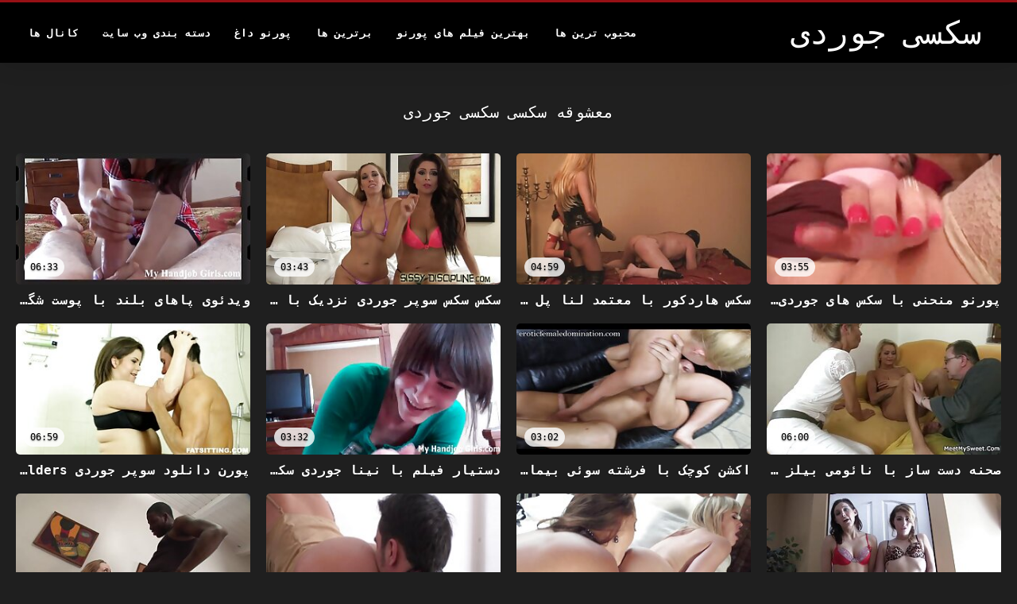

--- FILE ---
content_type: text/html; charset=UTF-8
request_url: https://fa.sexfilmereife.com/category/mistress
body_size: 15713
content:
<!DOCTYPE html>
<html lang="fa" dir="rtl">
<head>
<title>معشوقه سکسی Sex - رابطه جنسی داغ  </title>
<meta name="description" content="سکسی جوردی  معشوقه سکسی 100% رایگان فیلم های پورنو ">
<meta property="og:locale" content="fa"/>
<meta property="og:type" content="website"/>
<meta property="og:title" content="معشوقه سکسی Sex - رابطه جنسی داغ  "/>
<meta property="og:description" content="سکسی جوردی  معشوقه سکسی 100% رایگان فیلم های پورنو "/>
<meta property="og:url" content="https://fa.sexfilmereife.com/category/mistress/"/>
<meta property="og:site_name" content="سکسی جوردی "/>
<meta property="og:image" content="/files/logo.png"/>
<meta name="twitter:card" content="summary"/>
<meta name="twitter:description" content="سکسی جوردی  معشوقه سکسی 100% رایگان فیلم های پورنو "/>
<meta name="twitter:title" content="معشوقه سکسی Sex - رابطه جنسی داغ  "/>
<meta name="twitter:image" content="/files/logo.png"/>

<base target="_blank">
<meta charset="utf-8">
<meta name="viewport" content="width=device-width, initial-scale=1">




  <link rel="stylesheet" type="text/css" href="/css/all.css" media="all">
<meta name="referrer" content="origin">
  <link rel="canonical" href="https://fa.sexfilmereife.com/category/mistress/">
  
  <meta name="theme-color" content="#fff">
  <link rel="apple-touch-icon" sizes="180x180" href="/css/apple-touch-icon.png">
<link rel="icon" type="image/png" sizes="16x16" href="/css/favicon-16x16.png">
<link rel="mask-icon" href="/css/safari-pinned-tab.svg" color="#5bbad5">
<link rel="shortcut icon" href="/css/favicon.ico">

<meta name="msapplication-TileColor" content="#da532c">

<meta name="format-detection" content="telephone=no">
<meta name="apple-mobile-web-app-title" content="سکسی جوردی ">
<meta name="application-name" content="سکسی جوردی ">

<style>@media screen and (min-width: 350px) and (max-width: 567px) {.style24 {width: 50%;}}</style></head>
<body>


  <div class="style1">
    <div class="style2">
      <div class="style3">
        <div class="style4">
          <div class="style5">
            <a href="/" title="سکسی جوردی ">
              <span style="color: #FFF; font-size: 40px;">سکسی جوردی</span>
            </a>
          </div>
          <div class="style6">
            <div class="style7">
              <ul>
                
                <li><a href="/popular.html" alt="Popular محبوب ترین ها ">محبوب ترین ها </a></li>
                <li><a href="/" alt="سکسی جوردی بهترین فیلم ها ">بهترین فیلم های پورنو </a></li>
                <li><a href="/top-rated.html" alt="- بهترین کلیپ های فیلم ">برترین ها </a></li>
                <li><a href="/newest.html" alt="سکسی جوردی پر امتیاز ترین ها ">پورنو داغ </a></li>
                <li><a href="/streams.html" alt="سکسی جوردی دسته ">دسته بندی وب سایت </a></li>
        
                <li><a href="/sites.html"alt="سکسی جوردی کانال ها ">کانال ها </a></li>
              </ul>
            </div>
  
            <button class="style16" aria-label="سکسی جوردی بیشتر " type="button">
              <span></span>
            </button>
          </div>
        </div>
      </div>
    </div>
  
        <div class="style15">
    <div class="style18">
        <div class="style3">
            <div class="style19">
                <h1 class="style20">معشوقه سکسی سکسی جوردی  </h1>
            </div>

            <div class="style23 thumb-bl" >


<div class="style24 thumb-bl" >
    <div itemscope itemtype="https://schema.org/ImageObject" class="style25">
                                <a target="_blank" href="https://fa.sexfilmereife.com/link.php" title="پورنو منحنی با سکس های جوردی میا تیلور شگفت انگیز از Bang!" class="style47" data-id="72093" data-cid="0" data-type="1">
          <div class="style82">
                                    <img decoding="async" alt="پورنو منحنی با سکس های جوردی میا تیلور شگفت انگیز از Bang!" src="https://fa.sexfilmereife.com/media/thumbs/7/v00747.jpg?1661303825" >
                                    <div class="style48">03:55</div>
          </div>
                                <div itemprop="name" class="style49">پورنو منحنی با سکس های جوردی میا تیلور شگفت انگیز از Bang!</div></a>
      
<meta itemprop="description" content="پورنو منحنی با سکس های جوردی میا تیلور شگفت انگیز از Bang!" />
<meta itemprop="thumbnailurl" content="https://fa.sexfilmereife.com/media/thumbs/7/v00747.jpg?1661303825">
    </div>
 </div><div class="style24 thumb-bl" >
    <div itemscope itemtype="https://schema.org/ImageObject" class="style25">
                                <a target="_blank" href="https://fa.sexfilmereife.com/link.php" title="سکس هاردکور با معتمد لنا پل از Digital Playground سکس جوردی ال نینو" class="style47" data-id="72093" data-cid="0" data-type="1">
          <div class="style82">
                                    <img decoding="async" alt="سکس هاردکور با معتمد لنا پل از Digital Playground سکس جوردی ال نینو" src="https://fa.sexfilmereife.com/media/thumbs/1/v04751.jpg?1661183342" >
                                    <div class="style48">04:59</div>
          </div>
                                <div itemprop="name" class="style49">سکس هاردکور با معتمد لنا پل از Digital Playground سکس جوردی ال نینو</div></a>
      
<meta itemprop="description" content="سکس هاردکور با معتمد لنا پل از Digital Playground سکس جوردی ال نینو" />
<meta itemprop="thumbnailurl" content="https://fa.sexfilmereife.com/media/thumbs/1/v04751.jpg?1661183342">
    </div>
 </div><div class="style24 thumb-bl" >
    <div itemscope itemtype="https://schema.org/ImageObject" class="style25">
                                <a target="_blank" href="/video/2546/%D8%B3%DA%A9%D8%B3-%D8%B3%DA%A9%D8%B3-%D8%B3%D9%88%D9%BE%D8%B1-%D8%AC%D9%88%D8%B1%D8%AF%DB%8C-%D9%86%D8%B2%D8%AF%DB%8C%DA%A9-%D8%A8%D8%A7-%D9%86%D8%A7%D8%AA%D8%A7%D9%84%DB%8C-%D8%B1%D9%88%D8%AC%D8%A7%D8%B3-%D8%A8%DB%8C%D9%85%D8%A7%D8%B1-%D8%A7%D8%B2-%D8%B9%D8%B1%D9%88%D8%B3%DA%A9-%D8%A7%D8%B3%D9%85%D9%88%D8%AA/" title="سکس سکس سوپر جوردی نزدیک با ناتالی روجاس بیمار از عروسک اسموت" class="style47" data-id="72093" data-cid="0" data-type="1">
          <div class="style82">
                                    <img decoding="async" alt="سکس سکس سوپر جوردی نزدیک با ناتالی روجاس بیمار از عروسک اسموت" src="https://fa.sexfilmereife.com/media/thumbs/6/v02546.jpg?1664939590" >
                                    <div class="style48">03:43</div>
          </div>
                                <div itemprop="name" class="style49">سکس سکس سوپر جوردی نزدیک با ناتالی روجاس بیمار از عروسک اسموت</div></a>
      
<meta itemprop="description" content="سکس سکس سوپر جوردی نزدیک با ناتالی روجاس بیمار از عروسک اسموت" />
<meta itemprop="thumbnailurl" content="https://fa.sexfilmereife.com/media/thumbs/6/v02546.jpg?1664939590">
    </div>
 </div><div class="style24 thumb-bl" >
    <div itemscope itemtype="https://schema.org/ImageObject" class="style25">
                                <a target="_blank" href="/video/4631/%D9%88%DB%8C%D8%AF%D8%A6%D9%88%DB%8C-%D9%BE%D8%A7%D9%87%D8%A7%DB%8C-%D8%A8%D9%84%D9%86%D8%AF-%D8%A8%D8%A7-%D9%BE%D9%88%D8%B3%D8%AA-%D8%B4%DA%AF%D9%81%D8%AA-%D9%81%DB%8C%D9%84%D9%85%D8%B3%DA%A9%D8%B3%DB%8C-%D8%AC%D9%88%D8%B1%D8%AF%DB%8C-%D8%A7%D9%86%DA%AF%DB%8C%D8%B2-canela-%D8%A7%D8%B2-bang-bros-/" title="ویدئوی پاهای بلند با پوست شگفت فیلمسکسی جوردی انگیز Canela از Bang Bros." class="style47" data-id="72093" data-cid="0" data-type="1">
          <div class="style82">
                                    <img decoding="async" alt="ویدئوی پاهای بلند با پوست شگفت فیلمسکسی جوردی انگیز Canela از Bang Bros." src="https://fa.sexfilmereife.com/media/thumbs/1/v04631.jpg?1661184258" >
                                    <div class="style48">06:33</div>
          </div>
                                <div itemprop="name" class="style49">ویدئوی پاهای بلند با پوست شگفت فیلمسکسی جوردی انگیز Canela از Bang Bros.</div></a>
      
<meta itemprop="description" content="ویدئوی پاهای بلند با پوست شگفت فیلمسکسی جوردی انگیز Canela از Bang Bros." />
<meta itemprop="thumbnailurl" content="https://fa.sexfilmereife.com/media/thumbs/1/v04631.jpg?1661184258">
    </div>
 </div><div class="style24 thumb-bl" >
    <div itemscope itemtype="https://schema.org/ImageObject" class="style25">
                                <a target="_blank" href="https://fa.sexfilmereife.com/link.php" title="صحنه دست ساز با نائومی بیلز زیبا از فیلم شیطان دانلود سکس های جوردی" class="style47" data-id="72093" data-cid="0" data-type="1">
          <div class="style82">
                                    <img decoding="async" alt="صحنه دست ساز با نائومی بیلز زیبا از فیلم شیطان دانلود سکس های جوردی" src="https://fa.sexfilmereife.com/media/thumbs/4/v07074.jpg?1663807312" >
                                    <div class="style48">06:00</div>
          </div>
                                <div itemprop="name" class="style49">صحنه دست ساز با نائومی بیلز زیبا از فیلم شیطان دانلود سکس های جوردی</div></a>
      
<meta itemprop="description" content="صحنه دست ساز با نائومی بیلز زیبا از فیلم شیطان دانلود سکس های جوردی" />
<meta itemprop="thumbnailurl" content="https://fa.sexfilmereife.com/media/thumbs/4/v07074.jpg?1663807312">
    </div>
 </div><div class="style24 thumb-bl" >
    <div itemscope itemtype="https://schema.org/ImageObject" class="style25">
                                <a target="_blank" href="/video/9626/%D8%A7%DA%A9%D8%B4%D9%86-%DA%A9%D9%88%DA%86%DA%A9-%D8%A8%D8%A7-%D9%81%D8%B1%D8%B4%D8%AA%D9%87-%D8%B3%D9%88%D8%A6%DB%8C-%D8%A8%DB%8C%D9%85%D8%A7%D8%B1-%D8%A7%D8%B2-metart-%D8%B3%DA%A9%D8%B3-%DA%A9%D8%B3-%D8%AC%D9%88%D8%B1%D8%AF%DB%8C-x-/" title="اکشن کوچک با فرشته سوئی بیمار از MetArt سکس کس جوردی X." class="style47" data-id="72093" data-cid="0" data-type="1">
          <div class="style82">
                                    <img decoding="async" alt="اکشن کوچک با فرشته سوئی بیمار از MetArt سکس کس جوردی X." src="https://fa.sexfilmereife.com/media/thumbs/6/v09626.jpg?1661126430" >
                                    <div class="style48">03:02</div>
          </div>
                                <div itemprop="name" class="style49">اکشن کوچک با فرشته سوئی بیمار از MetArt سکس کس جوردی X.</div></a>
      
<meta itemprop="description" content="اکشن کوچک با فرشته سوئی بیمار از MetArt سکس کس جوردی X." />
<meta itemprop="thumbnailurl" content="https://fa.sexfilmereife.com/media/thumbs/6/v09626.jpg?1661126430">
    </div>
 </div><div class="style24 thumb-bl" >
    <div itemscope itemtype="https://schema.org/ImageObject" class="style25">
                                <a target="_blank" href="/video/3525/%D8%AF%D8%B3%D8%AA%DB%8C%D8%A7%D8%B1-%D9%81%DB%8C%D9%84%D9%85-%D8%A8%D8%A7-%D9%86%DB%8C%D9%86%D8%A7-%D8%AC%D9%88%D8%B1%D8%AF%DB%8C-%D8%B3%DA%A9%D8%B3-%D8%AF%DB%8C%D8%A7%D8%B2-%D8%B2%DB%8C%D8%A8%D8%A7-%D8%A7%D8%B2-%D8%A8%D8%B1%D8%A7%D8%AF%D8%B1%D8%A7%D9%86-%D8%A8%D9%86%DA%AF-/" title="دستیار فیلم با نینا جوردی سکس دیاز زیبا از برادران بنگ." class="style47" data-id="72093" data-cid="0" data-type="1">
          <div class="style82">
                                    <img decoding="async" alt="دستیار فیلم با نینا جوردی سکس دیاز زیبا از برادران بنگ." src="https://fa.sexfilmereife.com/media/thumbs/5/v03525.jpg?1663809151" >
                                    <div class="style48">03:32</div>
          </div>
                                <div itemprop="name" class="style49">دستیار فیلم با نینا جوردی سکس دیاز زیبا از برادران بنگ.</div></a>
      
<meta itemprop="description" content="دستیار فیلم با نینا جوردی سکس دیاز زیبا از برادران بنگ." />
<meta itemprop="thumbnailurl" content="https://fa.sexfilmereife.com/media/thumbs/5/v03525.jpg?1663809151">
    </div>
 </div><div class="style24 thumb-bl" >
    <div itemscope itemtype="https://schema.org/ImageObject" class="style25">
                                <a target="_blank" href="/video/3617/%D9%BE%D9%88%D8%B1%D9%86-%D8%AF%D8%A7%D9%86%D9%84%D9%88%D8%AF-%D8%B3%D9%88%D9%BE%D8%B1-%D8%AC%D9%88%D8%B1%D8%AF%DB%8C-legs-on-shoulders-%D8%A8%D8%A7-%D8%A7%D9%84%D8%B3%D8%A7%D9%86%D8%AF%D8%B1%D8%A7-%D8%A7%D8%B3%D9%86%D9%88-%D8%B4%DA%AF%D9%81%D8%AA-%D8%A7%D9%86%DA%AF%DB%8C%D8%B2-%D8%A7%D8%B2-naughty-america/" title="پورن دانلود سوپر جوردی Legs On Shoulders با الساندرا اسنو شگفت انگیز از Naughty America" class="style47" data-id="72093" data-cid="0" data-type="1">
          <div class="style82">
                                    <img decoding="async" alt="پورن دانلود سوپر جوردی Legs On Shoulders با الساندرا اسنو شگفت انگیز از Naughty America" src="https://fa.sexfilmereife.com/media/thumbs/7/v03617.jpg?1662777696" >
                                    <div class="style48">06:59</div>
          </div>
                                <div itemprop="name" class="style49">پورن دانلود سوپر جوردی Legs On Shoulders با الساندرا اسنو شگفت انگیز از Naughty America</div></a>
      
<meta itemprop="description" content="پورن دانلود سوپر جوردی Legs On Shoulders با الساندرا اسنو شگفت انگیز از Naughty America" />
<meta itemprop="thumbnailurl" content="https://fa.sexfilmereife.com/media/thumbs/7/v03617.jpg?1662777696">
    </div>
 </div><div class="style24 thumb-bl" >
    <div itemscope itemtype="https://schema.org/ImageObject" class="style25">
                                <a target="_blank" href="/video/5772/%D8%A7%DA%A9%D8%B4%D9%86-%D8%B3%DA%A9%D8%B3-%D8%AC%D9%88%D8%B1%D8%AF%DB%8C-%D8%AF%D8%B3%D8%AA-%D8%B3%D8%A7%D8%B2-%D8%A8%D8%A7-hime-marie-%D8%B2%DB%8C%D8%A8%D8%A7-%D8%A7%D8%B2-only-teen-blowjobs/" title="اکشن سکس جوردی دست ساز با Hime Marie زیبا از Only teen blowjobs" class="style47" data-id="72093" data-cid="0" data-type="1">
          <div class="style82">
                                    <img decoding="async" alt="اکشن سکس جوردی دست ساز با Hime Marie زیبا از Only teen blowjobs" src="https://fa.sexfilmereife.com/media/thumbs/2/v05772.jpg?1661229135" >
                                    <div class="style48">06:12</div>
          </div>
                                <div itemprop="name" class="style49">اکشن سکس جوردی دست ساز با Hime Marie زیبا از Only teen blowjobs</div></a>
      
<meta itemprop="description" content="اکشن سکس جوردی دست ساز با Hime Marie زیبا از Only teen blowjobs" />
<meta itemprop="thumbnailurl" content="https://fa.sexfilmereife.com/media/thumbs/2/v05772.jpg?1661229135">
    </div>
 </div><div class="style24 thumb-bl" >
    <div itemscope itemtype="https://schema.org/ImageObject" class="style25">
                                <a target="_blank" href="/video/9857/fuck-and-lick-sex-%D8%A8%D8%A7-%D8%AA%D8%A7%D9%86%DB%8C%D8%A7-%D8%B3%DA%AF%D8%B3-%D8%AC%D9%88%D8%B1%D8%AF%DB%8C-%DA%A9%DB%8C%D8%B3-%D8%B2%DB%8C%D8%A8%D8%A7-%D8%A7%D8%B2-euro-amator/" title="Fuck And Lick Sex با تانیا سگس جوردی کیس زیبا از Euro Amator" class="style47" data-id="72093" data-cid="0" data-type="1">
          <div class="style82">
                                    <img decoding="async" alt="Fuck And Lick Sex با تانیا سگس جوردی کیس زیبا از Euro Amator" src="https://fa.sexfilmereife.com/media/thumbs/7/v09857.jpg?1664769472" >
                                    <div class="style48">08:00</div>
          </div>
                                <div itemprop="name" class="style49">Fuck And Lick Sex با تانیا سگس جوردی کیس زیبا از Euro Amator</div></a>
      
<meta itemprop="description" content="Fuck And Lick Sex با تانیا سگس جوردی کیس زیبا از Euro Amator" />
<meta itemprop="thumbnailurl" content="https://fa.sexfilmereife.com/media/thumbs/7/v09857.jpg?1664769472">
    </div>
 </div><div class="style24 thumb-bl" >
    <div itemscope itemtype="https://schema.org/ImageObject" class="style25">
                                <a target="_blank" href="/video/9329/%D8%A7%DA%A9%D8%B4%D9%86-%D8%A7%D9%86%DA%AF%D8%B4%D8%AA%DB%8C-%D8%A8%D8%A7-%D9%81%DB%8C%D9%84%D9%85-%D9%87%D8%A7%DB%8C-%D8%B3%D9%88%D9%BE%D8%B1-%D8%AC%D9%88%D8%B1%D8%AF%DB%8C-%D9%BE%D9%88%D8%B1%D9%86-%D8%B4%DA%AF%D9%81%D8%AA-%D8%A7%D9%86%DA%AF%DB%8C%D8%B2-5k-%D8%B3%D8%B1%D9%86%D8%A7-%D8%A7%D9%88%D8%B1%DB%8C/" title="اکشن انگشتی با فیلم های سوپر جوردی پورن شگفت انگیز 5k سرنا اوری" class="style47" data-id="72093" data-cid="0" data-type="1">
          <div class="style82">
                                    <img decoding="async" alt="اکشن انگشتی با فیلم های سوپر جوردی پورن شگفت انگیز 5k سرنا اوری" src="https://fa.sexfilmereife.com/media/thumbs/9/v09329.jpg?1661568174" >
                                    <div class="style48">06:07</div>
          </div>
                                <div itemprop="name" class="style49">اکشن انگشتی با فیلم های سوپر جوردی پورن شگفت انگیز 5k سرنا اوری</div></a>
      
<meta itemprop="description" content="اکشن انگشتی با فیلم های سوپر جوردی پورن شگفت انگیز 5k سرنا اوری" />
<meta itemprop="thumbnailurl" content="https://fa.sexfilmereife.com/media/thumbs/9/v09329.jpg?1661568174">
    </div>
 </div><div class="style24 thumb-bl" >
    <div itemscope itemtype="https://schema.org/ImageObject" class="style25">
                                <a target="_blank" href="https://fa.sexfilmereife.com/link.php" title="ویدیوی میلف فلم سکس جوردی با کدو تنبل های پرنسس داغ از اسکارلند" class="style47" data-id="72093" data-cid="0" data-type="1">
          <div class="style82">
                                    <img decoding="async" alt="ویدیوی میلف فلم سکس جوردی با کدو تنبل های پرنسس داغ از اسکارلند" src="https://fa.sexfilmereife.com/media/thumbs/4/v00364.jpg?1660942840" >
                                    <div class="style48">12:40</div>
          </div>
                                <div itemprop="name" class="style49">ویدیوی میلف فلم سکس جوردی با کدو تنبل های پرنسس داغ از اسکارلند</div></a>
      
<meta itemprop="description" content="ویدیوی میلف فلم سکس جوردی با کدو تنبل های پرنسس داغ از اسکارلند" />
<meta itemprop="thumbnailurl" content="https://fa.sexfilmereife.com/media/thumbs/4/v00364.jpg?1660942840">
    </div>
 </div><div class="style24 thumb-bl" >
    <div itemscope itemtype="https://schema.org/ImageObject" class="style25">
                                <a target="_blank" href="https://fa.sexfilmereife.com/link.php" title="بادی عالی با Rahyndee خیره کننده از Smut Puppet فیلم سوپر جوردی" class="style47" data-id="72093" data-cid="0" data-type="1">
          <div class="style82">
                                    <img decoding="async" alt="بادی عالی با Rahyndee خیره کننده از Smut Puppet فیلم سوپر جوردی" src="https://fa.sexfilmereife.com/media/thumbs/2/v06692.jpg?1663546517" >
                                    <div class="style48">12:34</div>
          </div>
                                <div itemprop="name" class="style49">بادی عالی با Rahyndee خیره کننده از Smut Puppet فیلم سوپر جوردی</div></a>
      
<meta itemprop="description" content="بادی عالی با Rahyndee خیره کننده از Smut Puppet فیلم سوپر جوردی" />
<meta itemprop="thumbnailurl" content="https://fa.sexfilmereife.com/media/thumbs/2/v06692.jpg?1663546517">
    </div>
 </div><div class="style24 thumb-bl" >
    <div itemscope itemtype="https://schema.org/ImageObject" class="style25">
                                <a target="_blank" href="https://fa.sexfilmereife.com/link.php" title="پیچ پورنو با قسمت داغ پاریس جوردی و الکسیس از Brazzers" class="style47" data-id="72093" data-cid="0" data-type="1">
          <div class="style82">
                                    <img decoding="async" alt="پیچ پورنو با قسمت داغ پاریس جوردی و الکسیس از Brazzers" src="https://fa.sexfilmereife.com/media/thumbs/2/v06092.jpg?1664766904" >
                                    <div class="style48">09:27</div>
          </div>
                                <div itemprop="name" class="style49">پیچ پورنو با قسمت داغ پاریس جوردی و الکسیس از Brazzers</div></a>
      
<meta itemprop="description" content="پیچ پورنو با قسمت داغ پاریس جوردی و الکسیس از Brazzers" />
<meta itemprop="thumbnailurl" content="https://fa.sexfilmereife.com/media/thumbs/2/v06092.jpg?1664766904">
    </div>
 </div><div class="style24 thumb-bl" >
    <div itemscope itemtype="https://schema.org/ImageObject" class="style25">
                                <a target="_blank" href="https://fa.sexfilmereife.com/link.php" title="پیچ دهانی جوردی سکس با پیامبر سارا واندلا از ماساژ فانتزی" class="style47" data-id="72093" data-cid="0" data-type="1">
          <div class="style82">
                                    <img decoding="async" alt="پیچ دهانی جوردی سکس با پیامبر سارا واندلا از ماساژ فانتزی" src="https://fa.sexfilmereife.com/media/thumbs/7/v08487.jpg?1661140176" >
                                    <div class="style48">02:04</div>
          </div>
                                <div itemprop="name" class="style49">پیچ دهانی جوردی سکس با پیامبر سارا واندلا از ماساژ فانتزی</div></a>
      
<meta itemprop="description" content="پیچ دهانی جوردی سکس با پیامبر سارا واندلا از ماساژ فانتزی" />
<meta itemprop="thumbnailurl" content="https://fa.sexfilmereife.com/media/thumbs/7/v08487.jpg?1661140176">
    </div>
 </div><div class="style24 thumb-bl" >
    <div itemscope itemtype="https://schema.org/ImageObject" class="style25">
                                <a target="_blank" href="https://fa.sexfilmereife.com/link.php" title="فیلم دانلود فیلم سکسی داستانی جوردی میلف با ملانی هیکس شاخدار از 1000 فیشال" class="style47" data-id="72093" data-cid="0" data-type="1">
          <div class="style82">
                                    <img decoding="async" alt="فیلم دانلود فیلم سکسی داستانی جوردی میلف با ملانی هیکس شاخدار از 1000 فیشال" src="https://fa.sexfilmereife.com/media/thumbs/0/v00490.jpg?1661110123" >
                                    <div class="style48">11:44</div>
          </div>
                                <div itemprop="name" class="style49">فیلم دانلود فیلم سکسی داستانی جوردی میلف با ملانی هیکس شاخدار از 1000 فیشال</div></a>
      
<meta itemprop="description" content="فیلم دانلود فیلم سکسی داستانی جوردی میلف با ملانی هیکس شاخدار از 1000 فیشال" />
<meta itemprop="thumbnailurl" content="https://fa.sexfilmereife.com/media/thumbs/0/v00490.jpg?1661110123">
    </div>
 </div><div class="style24 thumb-bl" >
    <div itemscope itemtype="https://schema.org/ImageObject" class="style25">
                                <a target="_blank" href="/video/7672/%D8%A7%DA%A9%D8%B4%D9%86-%D9%84%D8%A8%D8%A7%D8%B3-%D8%B2%DB%8C%D8%B1-%D8%B2%D9%86%D8%A7%D9%86%D9%87-%D8%A8%D8%A7-%DA%86%D9%87%D8%B1%D9%87-%D8%A2%D8%B1%D8%A7%DB%8C%D8%B4%DA%AF%D8%B1-%D8%B2%DB%8C%D8%A8%D8%A7-%D9%81%DB%8C%D9%84%D9%85-%D8%B3%D9%88%D9%BE%D8%B1-%D8%AC%D9%88%D8%B1%D8%AF%DB%8C-%D8%A7%D8%B2-perv-mom/" title="اکشن لباس زیر زنانه با چهره آرایشگر زیبا فیلم سوپر جوردی از Perv Mom" class="style47" data-id="72093" data-cid="0" data-type="1">
          <div class="style82">
                                    <img decoding="async" alt="اکشن لباس زیر زنانه با چهره آرایشگر زیبا فیلم سوپر جوردی از Perv Mom" src="https://fa.sexfilmereife.com/media/thumbs/2/v07672.jpg?1663805534" >
                                    <div class="style48">02:47</div>
          </div>
                                <div itemprop="name" class="style49">اکشن لباس زیر زنانه با چهره آرایشگر زیبا فیلم سوپر جوردی از Perv Mom</div></a>
      
<meta itemprop="description" content="اکشن لباس زیر زنانه با چهره آرایشگر زیبا فیلم سوپر جوردی از Perv Mom" />
<meta itemprop="thumbnailurl" content="https://fa.sexfilmereife.com/media/thumbs/2/v07672.jpg?1663805534">
    </div>
 </div><div class="style24 thumb-bl" >
    <div itemscope itemtype="https://schema.org/ImageObject" class="style25">
                                <a target="_blank" href="/video/3287/%D8%A8%D9%86%DA%AF-%D8%A8%D8%A7-%D9%86%DB%8C%DA%A9%D9%88%D9%84-%D9%86%D8%B4-%D8%AF%D8%A7%D9%86%D9%84%D9%88%D8%AF-%D9%81%DB%8C%D9%84%D9%85-%D9%87%D8%A7%DB%8C-%D8%AC%D9%88%D8%B1%D8%AF%DB%8C-%D9%85%D8%B4%D8%AA%D8%A7%D9%82-%D8%A7%D8%B2-dirty-flix-%D8%B5%D8%AD%D8%A8%D8%AA-%D9%85%DB%8C-%DA%A9%D9%86%D8%AF/" title="بنگ با نیکول نش دانلود فیلم های جوردی مشتاق از Dirty Flix صحبت می کند" class="style47" data-id="72093" data-cid="0" data-type="1">
          <div class="style82">
                                    <img decoding="async" alt="بنگ با نیکول نش دانلود فیلم های جوردی مشتاق از Dirty Flix صحبت می کند" src="https://fa.sexfilmereife.com/media/thumbs/7/v03287.jpg?1660964178" >
                                    <div class="style48">02:19</div>
          </div>
                                <div itemprop="name" class="style49">بنگ با نیکول نش دانلود فیلم های جوردی مشتاق از Dirty Flix صحبت می کند</div></a>
      
<meta itemprop="description" content="بنگ با نیکول نش دانلود فیلم های جوردی مشتاق از Dirty Flix صحبت می کند" />
<meta itemprop="thumbnailurl" content="https://fa.sexfilmereife.com/media/thumbs/7/v03287.jpg?1660964178">
    </div>
 </div><div class="style24 thumb-bl" >
    <div itemscope itemtype="https://schema.org/ImageObject" class="style25">
                                <a target="_blank" href="https://fa.sexfilmereife.com/link.php" title="سکس کابوی با نیکی رویای داغ از دانلود فیلم سکس جوردی Reality Kings" class="style47" data-id="72093" data-cid="0" data-type="1">
          <div class="style82">
                                    <img decoding="async" alt="سکس کابوی با نیکی رویای داغ از دانلود فیلم سکس جوردی Reality Kings" src="https://fa.sexfilmereife.com/media/thumbs/2/v03422.jpg?1660735817" >
                                    <div class="style48">02:04</div>
          </div>
                                <div itemprop="name" class="style49">سکس کابوی با نیکی رویای داغ از دانلود فیلم سکس جوردی Reality Kings</div></a>
      
<meta itemprop="description" content="سکس کابوی با نیکی رویای داغ از دانلود فیلم سکس جوردی Reality Kings" />
<meta itemprop="thumbnailurl" content="https://fa.sexfilmereife.com/media/thumbs/2/v03422.jpg?1660735817">
    </div>
 </div><div class="style24 thumb-bl" >
    <div itemscope itemtype="https://schema.org/ImageObject" class="style25">
                                <a target="_blank" href="https://fa.sexfilmereife.com/link.php" title="صحنه Legs داستان سکس جوردی On Shoulders با اولیویا زیبا از Oldja" class="style47" data-id="72093" data-cid="0" data-type="1">
          <div class="style82">
                                    <img decoding="async" alt="صحنه Legs داستان سکس جوردی On Shoulders با اولیویا زیبا از Oldja" src="https://fa.sexfilmereife.com/media/thumbs/0/v04170.jpg?1660725031" >
                                    <div class="style48">04:03</div>
          </div>
                                <div itemprop="name" class="style49">صحنه Legs داستان سکس جوردی On Shoulders با اولیویا زیبا از Oldja</div></a>
      
<meta itemprop="description" content="صحنه Legs داستان سکس جوردی On Shoulders با اولیویا زیبا از Oldja" />
<meta itemprop="thumbnailurl" content="https://fa.sexfilmereife.com/media/thumbs/0/v04170.jpg?1660725031">
    </div>
 </div><div class="style24 thumb-bl" >
    <div itemscope itemtype="https://schema.org/ImageObject" class="style25">
                                <a target="_blank" href="/video/7687/%D8%B3%DA%A9%D8%B3-%D8%A8%D8%A7-%D8%AC%D9%8A-%D8%B3%D9%8A-%D8%B3%D9%8A%D9%85%D9%BE%D8%B3%D9%88%D9%86-%D8%AF%D8%A7%D8%BA-%D8%B3%DA%A9%D8%B3-%D9%87%D8%A7%DB%8C-%D8%AC%D9%88%D8%B1%D8%AF%DB%8C-%D8%A7%D9%84-%D8%A7%D8%B2-%D8%AA%D8%A7%DA%AF-%DA%AF%D8%B0%D8%B1-%D8%AA%D9%85%D8%A7%D9%85-%D8%B4%D8%AF/" title="سکس با جي سي سيمپسون داغ سکس های جوردی ال از تاگ گذر تمام شد" class="style47" data-id="72093" data-cid="0" data-type="1">
          <div class="style82">
                                    <img decoding="async" alt="سکس با جي سي سيمپسون داغ سکس های جوردی ال از تاگ گذر تمام شد" src="https://fa.sexfilmereife.com/media/thumbs/7/v07687.jpg?1663546494" >
                                    <div class="style48">05:13</div>
          </div>
                                <div itemprop="name" class="style49">سکس با جي سي سيمپسون داغ سکس های جوردی ال از تاگ گذر تمام شد</div></a>
      
<meta itemprop="description" content="سکس با جي سي سيمپسون داغ سکس های جوردی ال از تاگ گذر تمام شد" />
<meta itemprop="thumbnailurl" content="https://fa.sexfilmereife.com/media/thumbs/7/v07687.jpg?1663546494">
    </div>
 </div><div class="style24 thumb-bl" >
    <div itemscope itemtype="https://schema.org/ImageObject" class="style25">
                                <a target="_blank" href="/video/5474/on-the-%D9%81%DB%8C%D9%84%D9%85-%D8%AC%D8%AF%DB%8C%D8%AF-%D8%AC%D9%88%D8%B1%D8%AF%DB%8C-sofa-screw-%D8%A8%D8%A7-%D9%BE%DB%8C%D8%B2%D9%84%DB%8C-%D8%A8%D9%86%D8%AA-%D8%AE%DB%8C%D8%B1%D9%87-%DA%A9%D9%86%D9%86%D8%AF%D9%87-%D8%A7%D8%B2-analized/" title="On The فیلم جدید جوردی Sofa Screw با پیزلی بنت خیره کننده از Analized" class="style47" data-id="72093" data-cid="0" data-type="1">
          <div class="style82">
                                    <img decoding="async" alt="On The فیلم جدید جوردی Sofa Screw با پیزلی بنت خیره کننده از Analized" src="https://fa.sexfilmereife.com/media/thumbs/4/v05474.jpg?1663814436" >
                                    <div class="style48">01:30</div>
          </div>
                                <div itemprop="name" class="style49">On The فیلم جدید جوردی Sofa Screw با پیزلی بنت خیره کننده از Analized</div></a>
      
<meta itemprop="description" content="On The فیلم جدید جوردی Sofa Screw با پیزلی بنت خیره کننده از Analized" />
<meta itemprop="thumbnailurl" content="https://fa.sexfilmereife.com/media/thumbs/4/v05474.jpg?1663814436">
    </div>
 </div><div class="style24 thumb-bl" >
    <div itemscope itemtype="https://schema.org/ImageObject" class="style25">
                                <a target="_blank" href="/video/3788/%D9%81%DB%8C%D9%84%D9%85%DB%8C-%D8%B9%D8%A7%D8%B4%D9%82%D8%A7%D9%86%D9%87-%D8%A8%D8%A7-%D9%88%D9%86%D8%B3%D8%A7-%D8%AF%DA%A9%D8%B1-%D8%B4%DA%AF%D9%81%D8%AA-%D8%B3%DA%AF%D8%B3-%D8%AC%D9%88%D8%B1%D8%AF%DB%8C-%D8%A7%D9%86%DA%AF%DB%8C%D8%B2-%D8%A7%D8%B2-the-white-boxxx/" title="فیلمی عاشقانه با ونسا دکر شگفت سگس جوردی انگیز از The White Boxxx" class="style47" data-id="72093" data-cid="0" data-type="1">
          <div class="style82">
                                    <img decoding="async" alt="فیلمی عاشقانه با ونسا دکر شگفت سگس جوردی انگیز از The White Boxxx" src="https://fa.sexfilmereife.com/media/thumbs/8/v03788.jpg?1662682600" >
                                    <div class="style48">06:06</div>
          </div>
                                <div itemprop="name" class="style49">فیلمی عاشقانه با ونسا دکر شگفت سگس جوردی انگیز از The White Boxxx</div></a>
      
<meta itemprop="description" content="فیلمی عاشقانه با ونسا دکر شگفت سگس جوردی انگیز از The White Boxxx" />
<meta itemprop="thumbnailurl" content="https://fa.sexfilmereife.com/media/thumbs/8/v03788.jpg?1662682600">
    </div>
 </div><div class="style24 thumb-bl" >
    <div itemscope itemtype="https://schema.org/ImageObject" class="style25">
                                <a target="_blank" href="/video/438/%D8%A7%D9%86%D9%81%D8%AC%D8%A7%D8%B1-%D9%88%D8%A7%D8%B1%D9%88%D9%86%D9%87-%D8%AF%D8%AE%D8%AA%D8%B1-%DA%AF%D8%A7%D9%88%DA%86%D8%B1%D8%A7%D9%86-%D8%A8%D8%A7-%D9%85%DA%AF%D8%A7%D9%86-%D9%85%D8%A7%D8%B1%DA%A9%D8%B3-%D8%B3%DA%A9%D8%B3-%D9%BE%D8%B3%D8%B1%DA%A9-%D9%85%D8%B9%D8%B1%D9%88%D9%81-%D8%AC%D9%88%D8%B1%D8%AF%DB%8C-%D8%A8%DB%8C%D9%85%D8%A7%D8%B1-%D8%A7%D8%B2-%D8%B7%D8%B1%D9%81%D8%AF%D8%A7%D8%B1%D8%A7%D9%86-%D9%BE%D9%88%D8%B1%D9%86/" title="انفجار وارونه دختر گاوچران با مگان مارکس سکس پسرک معروف جوردی بیمار از طرفداران پورن" class="style47" data-id="72093" data-cid="0" data-type="1">
          <div class="style82">
                                    <img decoding="async" alt="انفجار وارونه دختر گاوچران با مگان مارکس سکس پسرک معروف جوردی بیمار از طرفداران پورن" src="https://fa.sexfilmereife.com/media/thumbs/8/v00438.jpg?1661214845" >
                                    <div class="style48">04:09</div>
          </div>
                                <div itemprop="name" class="style49">انفجار وارونه دختر گاوچران با مگان مارکس سکس پسرک معروف جوردی بیمار از طرفداران پورن</div></a>
      
<meta itemprop="description" content="انفجار وارونه دختر گاوچران با مگان مارکس سکس پسرک معروف جوردی بیمار از طرفداران پورن" />
<meta itemprop="thumbnailurl" content="https://fa.sexfilmereife.com/media/thumbs/8/v00438.jpg?1661214845">
    </div>
 </div><div class="style24 thumb-bl" >
    <div itemscope itemtype="https://schema.org/ImageObject" class="style25">
                                <a target="_blank" href="/video/2751/%D8%A7%DA%A9%D8%B4%D9%86-%D8%AF%D8%B3%D8%AA-%D9%81%DB%8C%D9%84%D9%85-%D8%B3%DA%A9%D8%B3-%D8%AC%D9%88%D8%B1%D8%AF%DB%8C-%D8%A7%D9%84-%D8%AC%D8%AF%DB%8C%D8%AF-%D8%B3%D8%A7%D8%B2-%D8%A8%D8%A7-%D8%AC%D8%B3%DB%8C-%D8%B3%D9%86%D8%AA-%D8%AF%D8%A7%D8%BA-%D8%A7%D8%B2-hard-x-/" title="اکشن دست فیلم سکس جوردی ال جدید ساز با جسی سنت داغ از Hard X." class="style47" data-id="72093" data-cid="0" data-type="1">
          <div class="style82">
                                    <img decoding="async" alt="اکشن دست فیلم سکس جوردی ال جدید ساز با جسی سنت داغ از Hard X." src="https://fa.sexfilmereife.com/media/thumbs/1/v02751.jpg?1661143744" >
                                    <div class="style48">04:19</div>
          </div>
                                <div itemprop="name" class="style49">اکشن دست فیلم سکس جوردی ال جدید ساز با جسی سنت داغ از Hard X.</div></a>
      
<meta itemprop="description" content="اکشن دست فیلم سکس جوردی ال جدید ساز با جسی سنت داغ از Hard X." />
<meta itemprop="thumbnailurl" content="https://fa.sexfilmereife.com/media/thumbs/1/v02751.jpg?1661143744">
    </div>
 </div><div class="style24 thumb-bl" >
    <div itemscope itemtype="https://schema.org/ImageObject" class="style25">
                                <a target="_blank" href="/video/5098/%D8%B5%D8%AD%D9%86%D9%87-legs-on-shoulders-%D8%A8%D8%A7-taissia-%D9%BE%D8%B1%D8%B4%D9%88%D8%B1-%D8%B3%DA%A9%D8%B3-%D8%AC%D9%88%D8%B1%D8%AF%DB%8C-%D9%BE%D9%88%D8%B1%D9%86-%D8%A7%D8%B2-oldje/" title="صحنه Legs On Shoulders با Taissia پرشور سکس جوردی پورن از Oldje" class="style47" data-id="72093" data-cid="0" data-type="1">
          <div class="style82">
                                    <img decoding="async" alt="صحنه Legs On Shoulders با Taissia پرشور سکس جوردی پورن از Oldje" src="https://fa.sexfilmereife.com/media/thumbs/8/v05098.jpg?1662087486" >
                                    <div class="style48">04:00</div>
          </div>
                                <div itemprop="name" class="style49">صحنه Legs On Shoulders با Taissia پرشور سکس جوردی پورن از Oldje</div></a>
      
<meta itemprop="description" content="صحنه Legs On Shoulders با Taissia پرشور سکس جوردی پورن از Oldje" />
<meta itemprop="thumbnailurl" content="https://fa.sexfilmereife.com/media/thumbs/8/v05098.jpg?1662087486">
    </div>
 </div><div class="style24 thumb-bl" >
    <div itemscope itemtype="https://schema.org/ImageObject" class="style25">
                                <a target="_blank" href="/video/7396/%D8%B3%DA%A9%D8%B3-%D8%B3%DA%AF-%D8%A8%D8%A7-%D8%A7%D8%A8%DB%8C%DA%AF%DB%8C%D9%84-%D9%85%DA%A9-%D8%AF%D8%A7%D9%86%D9%84%D9%88%D8%AF-%D9%81%DB%8C%D9%84%D9%85-%D8%AC%D9%88%D8%B1%D8%AF%DB%8C-%D9%88-%D8%A8%D8%B1%DB%8C%D8%AC%D8%AA-%D8%A8%DB%8C-%D9%81%D8%B1%DB%8C%D8%A8%D9%86%D8%AF%D9%87-%D8%A7%D8%B2-digital-playground/" title="سکس سگ با ابیگیل مک دانلود فیلم جوردی و بریجت بی فریبنده از Digital Playground" class="style47" data-id="72093" data-cid="0" data-type="1">
          <div class="style82">
                                    <img decoding="async" alt="سکس سگ با ابیگیل مک دانلود فیلم جوردی و بریجت بی فریبنده از Digital Playground" src="https://fa.sexfilmereife.com/media/thumbs/6/v07396.jpg?1660735805" >
                                    <div class="style48">02:15</div>
          </div>
                                <div itemprop="name" class="style49">سکس سگ با ابیگیل مک دانلود فیلم جوردی و بریجت بی فریبنده از Digital Playground</div></a>
      
<meta itemprop="description" content="سکس سگ با ابیگیل مک دانلود فیلم جوردی و بریجت بی فریبنده از Digital Playground" />
<meta itemprop="thumbnailurl" content="https://fa.sexfilmereife.com/media/thumbs/6/v07396.jpg?1660735805">
    </div>
 </div><div class="style24 thumb-bl" >
    <div itemscope itemtype="https://schema.org/ImageObject" class="style25">
                                <a target="_blank" href="/video/1058/%DB%8C%DA%A9-%D9%BE%DB%8C%DA%86-%D8%AF%D8%A7%D9%86%D9%84%D9%88%D8%AF-%D9%81%DB%8C%D9%84%D9%85%D9%87%D8%A7%DB%8C-%D8%AC%D9%88%D8%B1%D8%AF%DB%8C-%D9%88%D8%A7%D9%86%D8%AA-%D8%A8%D8%A7-%DB%8C%DA%A9-%D8%AA%D8%B1%DB%8C%D8%B3%DB%8C-%D9%88%D8%B3%D9%88%D8%B3%D9%87-%D8%A7%D9%86%DA%AF%DB%8C%D8%B2-%D8%A7%D8%B2-%DA%AF%D8%B0%D8%B1%DA%AF%D8%A7%D9%87-%DB%8C%D8%AF%DA%A9-%DA%A9%D8%B4-%D9%86%D8%B4%D8%AA-%D9%85%DB%8C-%DA%A9%D9%86%D8%AF/" title="یک پیچ دانلود فیلمهای جوردی وانت با یک تریسی وسوسه انگیز از گذرگاه یدک کش نشت می کند" class="style47" data-id="72093" data-cid="0" data-type="1">
          <div class="style82">
                                    <img decoding="async" alt="یک پیچ دانلود فیلمهای جوردی وانت با یک تریسی وسوسه انگیز از گذرگاه یدک کش نشت می کند" src="https://fa.sexfilmereife.com/media/thumbs/8/v01058.jpg?1665542584" >
                                    <div class="style48">06:19</div>
          </div>
                                <div itemprop="name" class="style49">یک پیچ دانلود فیلمهای جوردی وانت با یک تریسی وسوسه انگیز از گذرگاه یدک کش نشت می کند</div></a>
      
<meta itemprop="description" content="یک پیچ دانلود فیلمهای جوردی وانت با یک تریسی وسوسه انگیز از گذرگاه یدک کش نشت می کند" />
<meta itemprop="thumbnailurl" content="https://fa.sexfilmereife.com/media/thumbs/8/v01058.jpg?1665542584">
    </div>
 </div><div class="style24 thumb-bl" >
    <div itemscope itemtype="https://schema.org/ImageObject" class="style25">
                                <a target="_blank" href="/video/4361/%D8%B5%D8%AD%D9%86%D9%87-%D8%A8%D9%84%D9%86%D8%AF-%D9%BE%D8%A7%D9%87%D8%A7%DB%8C-%D8%A8%D9%84%D9%86%D8%AF-%D8%A8%D8%A7-%D8%B3%D9%88%D9%81%DB%8C%D8%A7-%D8%B3%DA%A9%D8%B3-%D8%AC%D9%88%D8%B1%D8%AF%DB%8C-%D8%A7%D9%88%DB%8C%D8%B2%D9%88%D9%86-%D9%84%D8%A6%D9%88%D9%86-%D8%AF%D8%A7%D8%BA-%D8%A7%D8%B2-%D8%A8%D8%B1%D8%A7%D8%AF%D8%B1%D8%A7%D9%86-%D8%A8%D9%86%DA%AF-/" title="صحنه بلند پاهای بلند با سوفیا سکس جوردی اویزون لئون داغ از برادران بنگ." class="style47" data-id="72093" data-cid="0" data-type="1">
          <div class="style82">
                                    <img decoding="async" alt="صحنه بلند پاهای بلند با سوفیا سکس جوردی اویزون لئون داغ از برادران بنگ." src="https://fa.sexfilmereife.com/media/thumbs/1/v04361.jpg?1661118415" >
                                    <div class="style48">04:02</div>
          </div>
                                <div itemprop="name" class="style49">صحنه بلند پاهای بلند با سوفیا سکس جوردی اویزون لئون داغ از برادران بنگ.</div></a>
      
<meta itemprop="description" content="صحنه بلند پاهای بلند با سوفیا سکس جوردی اویزون لئون داغ از برادران بنگ." />
<meta itemprop="thumbnailurl" content="https://fa.sexfilmereife.com/media/thumbs/1/v04361.jpg?1661118415">
    </div>
 </div><div class="style24 thumb-bl" >
    <div itemscope itemtype="https://schema.org/ImageObject" class="style25">
                                <a target="_blank" href="/video/2892/%D8%A7%DA%A9%D8%B4%D9%86-%D8%B3%D8%A8%DA%A9-%D8%B3%DA%AF%DB%8C-%D8%A8%D8%A7-%D9%BE%D8%A7%D8%AA%D8%B1%DB%8C%D8%B4%DB%8C%D8%A7-%D9%88-%D8%B1%D8%A7%DA%A9%D8%B3%DB%8C-%D9%BE%D9%84%D9%86%DA%AF-%D8%A8%DB%8C%D9%85%D8%A7%D8%B1-%D8%A7%D8%B2-%D9%81%DB%8C%D9%84%D9%85-youm-mom-%D8%AC%D9%88%D8%B1%D8%AF%DB%8C-%D9%88-%D8%A7%D9%84%DA%A9%D8%B3%DB%8C%D8%B3-dos-porn/" title="اکشن سبک سگی با پاتریشیا و راکسی پلنگ بیمار از فیلم Youm Mom جوردی و الکسیس Dos Porn" class="style47" data-id="72093" data-cid="0" data-type="1">
          <div class="style82">
                                    <img decoding="async" alt="اکشن سبک سگی با پاتریشیا و راکسی پلنگ بیمار از فیلم Youm Mom جوردی و الکسیس Dos Porn" src="https://fa.sexfilmereife.com/media/thumbs/2/v02892.jpg?1665459988" >
                                    <div class="style48">06:23</div>
          </div>
                                <div itemprop="name" class="style49">اکشن سبک سگی با پاتریشیا و راکسی پلنگ بیمار از فیلم Youm Mom جوردی و الکسیس Dos Porn</div></a>
      
<meta itemprop="description" content="اکشن سبک سگی با پاتریشیا و راکسی پلنگ بیمار از فیلم Youm Mom جوردی و الکسیس Dos Porn" />
<meta itemprop="thumbnailurl" content="https://fa.sexfilmereife.com/media/thumbs/2/v02892.jpg?1665459988">
    </div>
 </div><div class="style24 thumb-bl" >
    <div itemscope itemtype="https://schema.org/ImageObject" class="style25">
                                <a target="_blank" href="/video/907/%D8%AF%D9%85-%D8%AF%D8%B3%D8%AA%DB%8C-%D8%B3%DA%A9%D8%B3-%D8%AF%D9%88%D8%A8%D9%84-%D8%A8%D8%A7-%D9%84%DB%8C%D9%84%D9%88-%D9%85%D9%88%D9%86-%D8%A7%D8%BA%D9%88%D8%A7-%DA%A9%D9%86%D9%86%D8%AF%D9%87-%D9%88-%D8%B3%DA%A9%D8%B3-%D8%A7%D9%84-%D9%86%DB%8C%D9%86%D9%88-%D8%B1%D9%88%D8%AF%D8%AE%D8%A7%D9%86%D9%87-%D9%85%D8%AA%D9%81%D8%A7%D9%88%D8%AA-%D8%A7%D8%B2-21-sextury/" title="دم دستی سکس دوبل با لیلو مون اغوا کننده و سکس ال نینو رودخانه متفاوت از 21 Sextury" class="style47" data-id="72093" data-cid="0" data-type="1">
          <div class="style82">
                                    <img decoding="async" alt="دم دستی سکس دوبل با لیلو مون اغوا کننده و سکس ال نینو رودخانه متفاوت از 21 Sextury" src="https://fa.sexfilmereife.com/media/thumbs/7/v00907.jpg?1661205860" >
                                    <div class="style48">04:04</div>
          </div>
                                <div itemprop="name" class="style49">دم دستی سکس دوبل با لیلو مون اغوا کننده و سکس ال نینو رودخانه متفاوت از 21 Sextury</div></a>
      
<meta itemprop="description" content="دم دستی سکس دوبل با لیلو مون اغوا کننده و سکس ال نینو رودخانه متفاوت از 21 Sextury" />
<meta itemprop="thumbnailurl" content="https://fa.sexfilmereife.com/media/thumbs/7/v00907.jpg?1661205860">
    </div>
 </div><div class="style24 thumb-bl" >
    <div itemscope itemtype="https://schema.org/ImageObject" class="style25">
                                <a target="_blank" href="/video/7146/%D9%BE%D9%88%D8%B1%D9%86-legs-on-shoulders-%D9%81%DB%8C%D9%84%D9%85-%D9%87%D8%A7%DB%8C-%D8%B3%DA%A9%D8%B3%DB%8C-%D8%AC%D9%88%D8%B1%D8%AF%DB%8C-%D8%A8%D8%A7-%D8%B1%D8%B2%D8%A7-%DA%AF%D9%84%DB%8C%D9%86%D8%AF%D9%88-%D8%B2%DB%8C%D8%A8%D8%A7-%D8%A7%D8%B2-mamacitaz/" title="پورن Legs On Shoulders فیلم های سکسی جوردی با رزا گلیندو زیبا از MamacitaZ" class="style47" data-id="72093" data-cid="0" data-type="1">
          <div class="style82">
                                    <img decoding="async" alt="پورن Legs On Shoulders فیلم های سکسی جوردی با رزا گلیندو زیبا از MamacitaZ" src="https://fa.sexfilmereife.com/media/thumbs/6/v07146.jpg?1661149144" >
                                    <div class="style48">03:54</div>
          </div>
                                <div itemprop="name" class="style49">پورن Legs On Shoulders فیلم های سکسی جوردی با رزا گلیندو زیبا از MamacitaZ</div></a>
      
<meta itemprop="description" content="پورن Legs On Shoulders فیلم های سکسی جوردی با رزا گلیندو زیبا از MamacitaZ" />
<meta itemprop="thumbnailurl" content="https://fa.sexfilmereife.com/media/thumbs/6/v07146.jpg?1661149144">
    </div>
 </div><div class="style24 thumb-bl" >
    <div itemscope itemtype="https://schema.org/ImageObject" class="style25">
                                <a target="_blank" href="/video/3193/%DB%8C%DA%A9-%D9%BE%DB%8C%DA%86-%D8%AE%D8%B1%D9%88%D8%B3-%DA%A9%D9%88%DA%86%DA%A9-%D8%A8%D8%A7-%DB%8C%DA%A9-%D9%82%D8%B1%D8%A7%D8%B1-%DA%A9%D8%A7%D9%86%D8%AA%D8%B1%DB%8C-%D8%B3%DA%A9%D8%B3%DB%8C%D8%AC%D9%88%D8%B1%D8%AF%DB%8C-%D8%B4%DA%AF%D9%81%D8%AA-%D8%A7%D9%86%DA%AF%DB%8C%D8%B2-%D8%A7%D8%B2-perfect-gonzo/" title="یک پیچ خروس کوچک با یک قرار کانتری سکسیجوردی شگفت انگیز از Perfect Gonzo" class="style47" data-id="72093" data-cid="0" data-type="1">
          <div class="style82">
                                    <img decoding="async" alt="یک پیچ خروس کوچک با یک قرار کانتری سکسیجوردی شگفت انگیز از Perfect Gonzo" src="https://fa.sexfilmereife.com/media/thumbs/3/v03193.jpg?1661735610" >
                                    <div class="style48">05:07</div>
          </div>
                                <div itemprop="name" class="style49">یک پیچ خروس کوچک با یک قرار کانتری سکسیجوردی شگفت انگیز از Perfect Gonzo</div></a>
      
<meta itemprop="description" content="یک پیچ خروس کوچک با یک قرار کانتری سکسیجوردی شگفت انگیز از Perfect Gonzo" />
<meta itemprop="thumbnailurl" content="https://fa.sexfilmereife.com/media/thumbs/3/v03193.jpg?1661735610">
    </div>
 </div><div class="style24 thumb-bl" >
    <div itemscope itemtype="https://schema.org/ImageObject" class="style25">
                                <a target="_blank" href="/video/7079/%D8%A7%DA%A9%D8%B4%D9%86-%D8%B3%DB%8C%D9%86%D9%87-%D9%85%D8%AA%D9%88%D8%B3%D8%B7-%D8%A8%D8%A7-%D8%AF%D9%86%DB%8C-%D8%B1%DB%8C%D9%88%D8%B1%D8%B2-%D8%AC%D8%B0%D8%A7%D8%A8-%D9%81%DB%8C%D9%84%D9%85-%D8%AC%D9%88%D8%B1%D8%AF%DB%8C-%D8%B3%DA%A9%D8%B3%DB%8C-%D8%A7%D8%B2-exxxtra-small/" title="اکشن سینه متوسط ​​با دنی ریورز جذاب فیلم جوردی سکسی از Exxxtra Small" class="style47" data-id="72093" data-cid="0" data-type="1">
          <div class="style82">
                                    <img decoding="async" alt="اکشن سینه متوسط ​​با دنی ریورز جذاب فیلم جوردی سکسی از Exxxtra Small" src="https://fa.sexfilmereife.com/media/thumbs/9/v07079.jpg?1661561942" >
                                    <div class="style48">03:06</div>
          </div>
                                <div itemprop="name" class="style49">اکشن سینه متوسط ​​با دنی ریورز جذاب فیلم جوردی سکسی از Exxxtra Small</div></a>
      
<meta itemprop="description" content="اکشن سینه متوسط ​​با دنی ریورز جذاب فیلم جوردی سکسی از Exxxtra Small" />
<meta itemprop="thumbnailurl" content="https://fa.sexfilmereife.com/media/thumbs/9/v07079.jpg?1661561942">
    </div>
 </div><div class="style24 thumb-bl" >
    <div itemscope itemtype="https://schema.org/ImageObject" class="style25">
                                <a target="_blank" href="/video/8211/%DA%98%D8%B3%D8%AA-%D8%A8%D9%86%DA%AF-%D8%A8%D8%A7-%D8%B3%D8%A7%D8%A8%D8%B1%DB%8C%D9%86%D8%A7-%D8%B3%DA%A9%D8%B3-%D9%87%D8%A7%DB%8C-%D8%AC%D9%88%D8%B1%D8%AF%DB%8C-%D8%AC%DB%8C%D8%AF-%D8%B4%D8%A7%D8%AE%D8%AF%D8%A7%D8%B1-%D8%A7%D8%B2-scorland/" title="ژست بنگ با سابرینا سکس های جوردی جید شاخدار از Scorland" class="style47" data-id="72093" data-cid="0" data-type="1">
          <div class="style82">
                                    <img decoding="async" alt="ژست بنگ با سابرینا سکس های جوردی جید شاخدار از Scorland" src="https://fa.sexfilmereife.com/media/thumbs/1/v08211.jpg?1662865905" >
                                    <div class="style48">08:58</div>
          </div>
                                <div itemprop="name" class="style49">ژست بنگ با سابرینا سکس های جوردی جید شاخدار از Scorland</div></a>
      
<meta itemprop="description" content="ژست بنگ با سابرینا سکس های جوردی جید شاخدار از Scorland" />
<meta itemprop="thumbnailurl" content="https://fa.sexfilmereife.com/media/thumbs/1/v08211.jpg?1662865905">
    </div>
 </div><div class="style24 thumb-bl" >
    <div itemscope itemtype="https://schema.org/ImageObject" class="style25">
                                <a target="_blank" href="/video/5839/%D8%A8%D9%86%DA%AF-%D8%B3%DA%A9%D8%B3-%D8%AC%D9%88%D8%B1%D8%AF%DB%8C-%D8%A7%D9%84-%D8%AF%D9%87%D8%A7%D9%86%DB%8C-%D8%A8%D8%A7-%D8%A8%D8%B1%D9%88%DA%A9-%D9%BE%DB%8C%D8%AC-%D8%B2%DB%8C%D8%A8%D8%A7-%D8%A7%D8%B2-perv-mom/" title="بنگ سکس جوردی ال دهانی با بروک پیج زیبا از Perv Mom" class="style47" data-id="72093" data-cid="0" data-type="1">
          <div class="style82">
                                    <img decoding="async" alt="بنگ سکس جوردی ال دهانی با بروک پیج زیبا از Perv Mom" src="https://fa.sexfilmereife.com/media/thumbs/9/v05839.jpg?1661177059" >
                                    <div class="style48">08:51</div>
          </div>
                                <div itemprop="name" class="style49">بنگ سکس جوردی ال دهانی با بروک پیج زیبا از Perv Mom</div></a>
      
<meta itemprop="description" content="بنگ سکس جوردی ال دهانی با بروک پیج زیبا از Perv Mom" />
<meta itemprop="thumbnailurl" content="https://fa.sexfilmereife.com/media/thumbs/9/v05839.jpg?1661177059">
    </div>
 </div><div class="style24 thumb-bl" >
    <div itemscope itemtype="https://schema.org/ImageObject" class="style25">
                                <a target="_blank" href="/video/8536/%D9%BE%DB%8C%DA%86-%D9%85%DB%8C%D9%84%D9%81-%D8%A8%D8%A7-%D8%B3%D8%A7%D8%B1%D8%A7-%D9%85%D9%84-%D8%B2%DB%8C%D8%A8%D8%A7%DB%8C-%D8%AF%D8%A7%D9%86%D9%84%D9%88%D8%AF-%D9%81%DB%8C%D9%84%D9%85-%D8%AC%D9%88%D8%B1%D8%AF%DB%8C-%D8%A8%D9%86%DA%AF-/" title="پیچ میلف با سارا مل زیبای دانلود فیلم جوردی بنگ!" class="style47" data-id="72093" data-cid="0" data-type="1">
          <div class="style82">
                                    <img decoding="async" alt="پیچ میلف با سارا مل زیبای دانلود فیلم جوردی بنگ!" src="https://fa.sexfilmereife.com/media/thumbs/6/v08536.jpg?1660997606" >
                                    <div class="style48">06:03</div>
          </div>
                                <div itemprop="name" class="style49">پیچ میلف با سارا مل زیبای دانلود فیلم جوردی بنگ!</div></a>
      
<meta itemprop="description" content="پیچ میلف با سارا مل زیبای دانلود فیلم جوردی بنگ!" />
<meta itemprop="thumbnailurl" content="https://fa.sexfilmereife.com/media/thumbs/6/v08536.jpg?1660997606">
    </div>
 </div><div class="style24 thumb-bl" >
    <div itemscope itemtype="https://schema.org/ImageObject" class="style25">
                                <a target="_blank" href="/video/7427/%D9%81%DB%8C%D9%84%D9%85-%D8%B3%D8%A7%DB%8C%D8%AF-%D9%81%D8%A7%DA%A9-%D8%A8%D8%A7-%D9%85%DB%8C%D9%86%DA%A9%D8%B3-%D9%85%D8%A7%D8%B1%DB%8C-%D8%B3%DA%AF%D8%B3-%D8%AC%D9%88%D8%B1%D8%AF%DB%8C-%D8%AF%D8%A7%D8%BA-%D8%A7%D8%B2-%D9%BE%D9%88%D8%B1%D9%86-%D9%86%D9%88%D8%A8%DB%8C%D9%84%D8%B3/" title="فیلم ساید فاک با مینکس ماری سگس جوردی داغ از پورن نوبیلس" class="style47" data-id="72093" data-cid="0" data-type="1">
          <div class="style82">
                                    <img decoding="async" alt="فیلم ساید فاک با مینکس ماری سگس جوردی داغ از پورن نوبیلس" src="https://fa.sexfilmereife.com/media/thumbs/7/v07427.jpg?1665017982" >
                                    <div class="style48">04:49</div>
          </div>
                                <div itemprop="name" class="style49">فیلم ساید فاک با مینکس ماری سگس جوردی داغ از پورن نوبیلس</div></a>
      
<meta itemprop="description" content="فیلم ساید فاک با مینکس ماری سگس جوردی داغ از پورن نوبیلس" />
<meta itemprop="thumbnailurl" content="https://fa.sexfilmereife.com/media/thumbs/7/v07427.jpg?1665017982">
    </div>
 </div><div class="style24 thumb-bl" >
    <div itemscope itemtype="https://schema.org/ImageObject" class="style25">
                                <a target="_blank" href="/video/6819/%D9%88%DB%8C%D8%AF%DB%8C%D9%88%DB%8C-long-legs-%D8%A8%D8%A7-%D8%AE%D9%84%DB%8C%D8%AC-%D8%B4%DA%AF%D9%81%D8%AA-%D8%A7%D9%86%DA%AF%DB%8C%D8%B2-raven-%D8%B3%DA%A9%D8%B3-%D8%A8%D8%A7-%D8%AC%D9%88%D8%B1%D8%AF%DB%8C-bay-%D8%A7%D8%B2-smut-puppet/" title="ویدیوی Long Legs با خلیج شگفت انگیز Raven سکس با جوردی Bay از Smut Puppet" class="style47" data-id="72093" data-cid="0" data-type="1">
          <div class="style82">
                                    <img decoding="async" alt="ویدیوی Long Legs با خلیج شگفت انگیز Raven سکس با جوردی Bay از Smut Puppet" src="https://fa.sexfilmereife.com/media/thumbs/9/v06819.jpg?1661210335" >
                                    <div class="style48">02:15</div>
          </div>
                                <div itemprop="name" class="style49">ویدیوی Long Legs با خلیج شگفت انگیز Raven سکس با جوردی Bay از Smut Puppet</div></a>
      
<meta itemprop="description" content="ویدیوی Long Legs با خلیج شگفت انگیز Raven سکس با جوردی Bay از Smut Puppet" />
<meta itemprop="thumbnailurl" content="https://fa.sexfilmereife.com/media/thumbs/9/v06819.jpg?1661210335">
    </div>
 </div><div class="style24 thumb-bl" >
    <div itemscope itemtype="https://schema.org/ImageObject" class="style25">
                                <a target="_blank" href="/video/4862/%D8%A8%D9%86%D8%AF-%D9%BE%D8%A7-%D8%B1%D9%88%DB%8C-%D8%B4%D8%A7%D9%86%D9%87-%D8%A8%D8%A7-%D9%BE%DB%8C%D8%B2%D9%84%DB%8C-%D9%BE%D9%88%D8%B1%D8%AA%D8%B1-%D8%A7%D8%BA%D9%88%D8%A7%DA%A9%D9%86%D9%86%D8%AF%D9%87-%D8%B3%DA%A9%D8%B3-%D8%A7%D9%84%DA%A9%D8%B3%DB%8C%D8%B3-%D8%A8%D8%A7-%D8%AC%D9%88%D8%B1%D8%AF%DB%8C-%D8%A7%D8%B2-%D9%88%DB%8C%DA%A9%D8%B3%D9%86/" title="بند پا روی شانه با پیزلی پورتر اغواکننده سکس الکسیس با جوردی از ویکسن" class="style47" data-id="72093" data-cid="0" data-type="1">
          <div class="style82">
                                    <img decoding="async" alt="بند پا روی شانه با پیزلی پورتر اغواکننده سکس الکسیس با جوردی از ویکسن" src="https://fa.sexfilmereife.com/media/thumbs/2/v04862.jpg?1661036548" >
                                    <div class="style48">01:39</div>
          </div>
                                <div itemprop="name" class="style49">بند پا روی شانه با پیزلی پورتر اغواکننده سکس الکسیس با جوردی از ویکسن</div></a>
      
<meta itemprop="description" content="بند پا روی شانه با پیزلی پورتر اغواکننده سکس الکسیس با جوردی از ویکسن" />
<meta itemprop="thumbnailurl" content="https://fa.sexfilmereife.com/media/thumbs/2/v04862.jpg?1661036548">
    </div>
 </div><div class="style24 thumb-bl" >
    <div itemscope itemtype="https://schema.org/ImageObject" class="style25">
                                <a target="_blank" href="/video/6604/%D9%88%DB%8C%D8%AF%D8%A6%D9%88%DB%8C%DB%8C-%D8%A8%D9%87-%D8%B3%D8%A8%DA%A9-%D8%B3%DA%AF%DB%8C-%D8%A8%D8%A7-%D8%B1%DB%8C%DA%86%DB%8C-%D9%85%D8%B4%D8%AA%D8%A7%D9%82-%D8%A7%D8%B2-%D9%BE%D8%B1%D9%81%DA%A9%D8%AA-%DA%AF%D9%88%D9%86%D8%B2%D9%88-%D8%AC%D9%88%D8%B1%D8%AF%DB%8C-%D9%BE%D9%88%D8%B1%D9%86-%D8%A7%D8%B3%D8%AA%D8%A7%D8%B1/" title="ویدئویی به سبک سگی با ریچی مشتاق از پرفکت گونزو جوردی پورن استار" class="style47" data-id="72093" data-cid="0" data-type="1">
          <div class="style82">
                                    <img decoding="async" alt="ویدئویی به سبک سگی با ریچی مشتاق از پرفکت گونزو جوردی پورن استار" src="https://fa.sexfilmereife.com/media/thumbs/4/v06604.jpg?1661188739" >
                                    <div class="style48">06:39</div>
          </div>
                                <div itemprop="name" class="style49">ویدئویی به سبک سگی با ریچی مشتاق از پرفکت گونزو جوردی پورن استار</div></a>
      
<meta itemprop="description" content="ویدئویی به سبک سگی با ریچی مشتاق از پرفکت گونزو جوردی پورن استار" />
<meta itemprop="thumbnailurl" content="https://fa.sexfilmereife.com/media/thumbs/4/v06604.jpg?1661188739">
    </div>
 </div><div class="style24 thumb-bl" >
    <div itemscope itemtype="https://schema.org/ImageObject" class="style25">
                                <a target="_blank" href="/video/6631/%D9%81%DB%8C%D9%84%D9%85%DB%8C-%D8%B4%D9%81%D8%A7%D9%87%DB%8C-%D8%A8%D8%A7-%D8%B1%D8%A7%D8%B4%D9%84-%D8%B1%D8%A7%DA%A9%DA%A9%D8%B3-%D9%81%D8%B1%DB%8C%D8%A8%D9%86%D8%AF%D9%87-%D8%A7%D8%B2-%D8%AC%D9%88%D8%B1%D8%AF%DB%8C-%D9%BE%D8%B3%D8%B1%DA%A9-%D9%85%D8%B9%D8%B1%D9%88%D9%81-%D9%BE%D8%A7%D8%AF%D8%B4%D8%A7%D9%87%D8%A7%D9%86-%D9%88%D8%A7%D9%82%D8%B9%DB%8C%D8%AA/" title="فیلمی شفاهی با راشل راککس فریبنده از جوردی پسرک معروف پادشاهان واقعیت" class="style47" data-id="72093" data-cid="0" data-type="1">
          <div class="style82">
                                    <img decoding="async" alt="فیلمی شفاهی با راشل راککس فریبنده از جوردی پسرک معروف پادشاهان واقعیت" src="https://fa.sexfilmereife.com/media/thumbs/1/v06631.jpg?1662693219" >
                                    <div class="style48">05:28</div>
          </div>
                                <div itemprop="name" class="style49">فیلمی شفاهی با راشل راککس فریبنده از جوردی پسرک معروف پادشاهان واقعیت</div></a>
      
<meta itemprop="description" content="فیلمی شفاهی با راشل راککس فریبنده از جوردی پسرک معروف پادشاهان واقعیت" />
<meta itemprop="thumbnailurl" content="https://fa.sexfilmereife.com/media/thumbs/1/v06631.jpg?1662693219">
    </div>
 </div><div class="style24 thumb-bl" >
    <div itemscope itemtype="https://schema.org/ImageObject" class="style25">
                                <a target="_blank" href="/video/5659/%D8%B5%D8%AD%D9%86%D9%87-%D8%B3%DA%A9%D8%B3%DB%8C%D8%AC%D9%88%D8%B1%D8%AF%DB%8C-%DA%A9%D9%88%DA%86%DA%A9-%D8%A8%D8%A7-%D8%AC%DB%8C%D9%86%D8%A7-%DA%AF%D8%B1%D8%B3%D9%88%D9%86-%D8%AC%D8%B0%D8%A7%D8%A8-%D8%A7%D8%B2-%D8%A2%D9%86%D8%A7%D9%84%DB%8C%D8%B2/" title="صحنه سکسیجوردی کوچک با جینا گرسون جذاب از آنالیز" class="style47" data-id="72093" data-cid="0" data-type="1">
          <div class="style82">
                                    <img decoding="async" alt="صحنه سکسیجوردی کوچک با جینا گرسون جذاب از آنالیز" src="https://fa.sexfilmereife.com/media/thumbs/9/v05659.jpg?1665287822" >
                                    <div class="style48">06:00</div>
          </div>
                                <div itemprop="name" class="style49">صحنه سکسیجوردی کوچک با جینا گرسون جذاب از آنالیز</div></a>
      
<meta itemprop="description" content="صحنه سکسیجوردی کوچک با جینا گرسون جذاب از آنالیز" />
<meta itemprop="thumbnailurl" content="https://fa.sexfilmereife.com/media/thumbs/9/v05659.jpg?1665287822">
    </div>
 </div><div class="style24 thumb-bl" >
    <div itemscope itemtype="https://schema.org/ImageObject" class="style25">
                                <a target="_blank" href="/video/9693/%DB%8C%DA%A9-%D9%81%DB%8C%D9%84%D9%85-%D8%B4%D9%81%D8%A7%D9%87%DB%8C-%D8%A8%D8%A7-%DA%A9%DB%8C%D8%B1%D8%A7-%D9%84%DB%8C%D9%86-%D8%AE%DB%8C%D8%B1%D9%87-%DA%A9%D9%86%D9%86%D8%AF%D9%87-%D8%A7%D8%B2-%D9%85%D8%A7%D8%AF%D8%B1-%D8%B4%D9%85%D8%A7-%DA%A9%D9%87-%D8%AF%D8%A7%D9%86%D9%84%D9%88%D8%AF-%D9%81%DB%8C%D9%84%D9%85-%D9%87%D8%A7%DB%8C-%D8%B3%DA%A9%D8%B3%DB%8C-%D8%AC%D9%88%D8%B1%D8%AF%DB%8C-%D8%A7%D9%84-%D9%BE%D9%88%D8%B1%D9%86-%D9%85%DB%8C-%DA%A9%D9%86%D8%AF/" title="یک فیلم شفاهی با کیرا لین خیره کننده از مادر شما که دانلود فیلم های سکسی جوردی ال پورن می کند" class="style47" data-id="72093" data-cid="0" data-type="1">
          <div class="style82">
                                    <img decoding="async" alt="یک فیلم شفاهی با کیرا لین خیره کننده از مادر شما که دانلود فیلم های سکسی جوردی ال پورن می کند" src="https://fa.sexfilmereife.com/media/thumbs/3/v09693.jpg?1664157414" >
                                    <div class="style48">06:29</div>
          </div>
                                <div itemprop="name" class="style49">یک فیلم شفاهی با کیرا لین خیره کننده از مادر شما که دانلود فیلم های سکسی جوردی ال پورن می کند</div></a>
      
<meta itemprop="description" content="یک فیلم شفاهی با کیرا لین خیره کننده از مادر شما که دانلود فیلم های سکسی جوردی ال پورن می کند" />
<meta itemprop="thumbnailurl" content="https://fa.sexfilmereife.com/media/thumbs/3/v09693.jpg?1664157414">
    </div>
 </div><div class="style24 thumb-bl" >
    <div itemscope itemtype="https://schema.org/ImageObject" class="style25">
                                <a target="_blank" href="/video/4457/%D9%81%DB%8C%D9%84%D9%85-doggy-style-%D8%A8%D8%A7-%DB%8C%DA%A9-%D8%B3%DA%A9%D8%B3-%D8%AC%D9%88%D8%B1%D8%AF%DB%8C-%D8%A2%D9%85%D8%A7%D8%AA%D9%88%D8%B1-%D8%B2%DB%8C%D8%A8%D8%A7-%D8%A7%D8%B2-%DA%86%DA%A9-av-%D8%A7%D8%B3%D8%AA/" title="فیلم Doggy Style با یک سکس جوردی آماتور زیبا از چک AV است" class="style47" data-id="72093" data-cid="0" data-type="1">
          <div class="style82">
                                    <img decoding="async" alt="فیلم Doggy Style با یک سکس جوردی آماتور زیبا از چک AV است" src="https://fa.sexfilmereife.com/media/thumbs/7/v04457.jpg?1661651813" >
                                    <div class="style48">13:39</div>
          </div>
                                <div itemprop="name" class="style49">فیلم Doggy Style با یک سکس جوردی آماتور زیبا از چک AV است</div></a>
      
<meta itemprop="description" content="فیلم Doggy Style با یک سکس جوردی آماتور زیبا از چک AV است" />
<meta itemprop="thumbnailurl" content="https://fa.sexfilmereife.com/media/thumbs/7/v04457.jpg?1661651813">
    </div>
 </div><div class="style24 thumb-bl" >
    <div itemscope itemtype="https://schema.org/ImageObject" class="style25">
                                <a target="_blank" href="/video/7607/%D9%88%DB%8C%D8%AF%DB%8C%D9%88%DB%8C-%D8%B3%DA%A9%D8%B3-%D8%AC%D9%88%D8%B1%D8%AF%DB%8C-%D9%88-ffm-%D8%A8%D8%A7-%D8%A2%DB%8C%D8%A7%D9%84%D8%A7-%D8%AF%D9%88%D9%86%D9%88%D8%A7%D9%86-%D9%88-%D9%84%DA%A9%D8%B3%DB%8C-%D9%84%D9%88%D9%86%D8%A7-%D8%B2%DB%8C%D8%A8%D8%A7-%D8%A7%D8%B2-%D9%86%D9%88%D8%A8%DB%8C%D9%84%D8%B3-%D9%BE%D9%88%D8%B1%D9%86/" title="ویدیوی سکس جوردی و FFM با آیالا دونوان و لکسی لونا زیبا از نوبیلس پورن" class="style47" data-id="72093" data-cid="0" data-type="1">
          <div class="style82">
                                    <img decoding="async" alt="ویدیوی سکس جوردی و FFM با آیالا دونوان و لکسی لونا زیبا از نوبیلس پورن" src="https://fa.sexfilmereife.com/media/thumbs/7/v07607.jpg?1661007507" >
                                    <div class="style48">04:16</div>
          </div>
                                <div itemprop="name" class="style49">ویدیوی سکس جوردی و FFM با آیالا دونوان و لکسی لونا زیبا از نوبیلس پورن</div></a>
      
<meta itemprop="description" content="ویدیوی سکس جوردی و FFM با آیالا دونوان و لکسی لونا زیبا از نوبیلس پورن" />
<meta itemprop="thumbnailurl" content="https://fa.sexfilmereife.com/media/thumbs/7/v07607.jpg?1661007507">
    </div>
 </div><div class="style24 thumb-bl" >
    <div itemscope itemtype="https://schema.org/ImageObject" class="style25">
                                <a target="_blank" href="/video/829/%DB%8C%DA%A9-%D9%81%DB%8C%D9%84%D9%85-%D8%AF%D8%AE%D8%AA%D8%B1-%DA%AF%D8%A7%D9%88%DA%86%D8%B1%D8%A7%D9%86-%D9%88%D8%A7%D8%B1%D9%88%D9%86%D9%87-%D8%A8%D8%A7-%D8%AC%D8%B0%D8%A7%D8%A8%DB%8C%D8%AA-%D9%85%DB%8C%D8%B3%DB%8C-%D9%81%D8%B1%DB%8C%D8%A8%D9%86%D8%AF%D9%87-%D8%A7%D8%B2-%DB%8C%D9%88%D8%B1%D9%88-%D8%A2%D9%85%D8%A7%D8%AA%D9%88%D8%B1-%D8%B3%DA%A9%D8%B3-%D8%AC%D9%88%D8%B1%D8%AF%DB%8C-%D8%AC%D8%AF%DB%8C%D8%AF/" title="یک فیلم دختر گاوچران وارونه با جذابیت میسی فریبنده از یورو آماتور سکس جوردی جدید" class="style47" data-id="72093" data-cid="0" data-type="1">
          <div class="style82">
                                    <img decoding="async" alt="یک فیلم دختر گاوچران وارونه با جذابیت میسی فریبنده از یورو آماتور سکس جوردی جدید" src="https://fa.sexfilmereife.com/media/thumbs/9/v00829.jpg?1661041880" >
                                    <div class="style48">05:31</div>
          </div>
                                <div itemprop="name" class="style49">یک فیلم دختر گاوچران وارونه با جذابیت میسی فریبنده از یورو آماتور سکس جوردی جدید</div></a>
      
<meta itemprop="description" content="یک فیلم دختر گاوچران وارونه با جذابیت میسی فریبنده از یورو آماتور سکس جوردی جدید" />
<meta itemprop="thumbnailurl" content="https://fa.sexfilmereife.com/media/thumbs/9/v00829.jpg?1661041880">
    </div>
 </div><div class="style24 thumb-bl" >
    <div itemscope itemtype="https://schema.org/ImageObject" class="style25">
                                <a target="_blank" href="/video/224/%D8%B5%D8%AD%D9%86%D9%87-%D8%AE%D9%88%D8%AF%D8%A7%D8%B1%D8%B6%D8%A7%DB%8C%DB%8C-%D8%A8%D8%A7-%D9%85%D8%A7%DB%8C%D8%A7-%D9%85%DB%8C%D9%84%D8%A7%D9%86%D9%88-%D8%A7%D8%BA%D9%88%D8%A7-%D8%B3%DA%A9%D8%B3-%D8%A8%D8%A7-%D8%AC%D9%88%D8%B1%D8%AF%DB%8C-%DA%A9%D9%86%D9%86%D8%AF%D9%87-%D8%A7%D8%B2-%D8%A7%D8%B3%DA%A9%D8%A7%D8%B1%D9%84%D9%86%D8%AF/" title="صحنه خودارضایی با مایا میلانو اغوا سکس با جوردی کننده از اسکارلند" class="style47" data-id="72093" data-cid="0" data-type="1">
          <div class="style82">
                                    <img decoding="async" alt="صحنه خودارضایی با مایا میلانو اغوا سکس با جوردی کننده از اسکارلند" src="https://fa.sexfilmereife.com/media/thumbs/4/v00224.jpg?1664502321" >
                                    <div class="style48">06:32</div>
          </div>
                                <div itemprop="name" class="style49">صحنه خودارضایی با مایا میلانو اغوا سکس با جوردی کننده از اسکارلند</div></a>
      
<meta itemprop="description" content="صحنه خودارضایی با مایا میلانو اغوا سکس با جوردی کننده از اسکارلند" />
<meta itemprop="thumbnailurl" content="https://fa.sexfilmereife.com/media/thumbs/4/v00224.jpg?1664502321">
    </div>
 </div><div class="style24 thumb-bl" >
    <div itemscope itemtype="https://schema.org/ImageObject" class="style25">
                                <a target="_blank" href="/video/5971/%D9%BE%D9%88%D8%B1%D9%86%D9%88-%D8%B3%D8%AE%D8%AA%DA%AF%DB%8C%D8%B1%D8%A7%D9%86%D9%87-%D8%A8%D8%A7-%D9%81%D8%B1%DB%8C%D8%A7-%D9%81%D9%88%D9%86-%D8%AF%D9%88%D9%88%D9%85-%D9%81%D8%B1%DB%8C%D8%A8%D9%86%D8%AF%D9%87-%D9%81%DB%8C%D9%84%D9%85-%D9%87%D8%A7%DB%8C-%D8%B3%D9%88%D9%BE%D8%B1-%D8%AC%D9%88%D8%B1%D8%AF%DB%8C-%D8%A7%D8%B2-submissived/" title="پورنو سختگیرانه با فریا فون دووم فریبنده فیلم های سوپر جوردی از Submissived" class="style47" data-id="72093" data-cid="0" data-type="1">
          <div class="style82">
                                    <img decoding="async" alt="پورنو سختگیرانه با فریا فون دووم فریبنده فیلم های سوپر جوردی از Submissived" src="https://fa.sexfilmereife.com/media/thumbs/1/v05971.jpg?1661733826" >
                                    <div class="style48">07:00</div>
          </div>
                                <div itemprop="name" class="style49">پورنو سختگیرانه با فریا فون دووم فریبنده فیلم های سوپر جوردی از Submissived</div></a>
      
<meta itemprop="description" content="پورنو سختگیرانه با فریا فون دووم فریبنده فیلم های سوپر جوردی از Submissived" />
<meta itemprop="thumbnailurl" content="https://fa.sexfilmereife.com/media/thumbs/1/v05971.jpg?1661733826">
    </div>
 </div><div class="style24 thumb-bl" >
    <div itemscope itemtype="https://schema.org/ImageObject" class="style25">
                                <a target="_blank" href="/video/5349/%D9%81%DB%8C%D9%84%D9%85%DB%8C-%D8%B1%D9%88%DB%8C-%D8%B5%D9%86%D8%AF%D9%84%DB%8C-%D8%A8%D8%A7-%D9%BE%D8%A7%D8%AA%D8%B1%DB%8C%D8%B4%DB%8C%D8%A7-%D9%BE%D8%B1%DB%8C%D8%B4-%D8%A7%D8%B2-%D8%B3%DA%A9%D8%B3-%D9%87%D8%A7%DB%8C-%D8%AC%D9%88%D8%B1%D8%AF%DB%8C-%D8%A7%D9%88%D9%84%D8%AC%D8%A7/" title="فیلمی روی صندلی با پاتریشیا پریش از سکس های جوردی اولجا" class="style47" data-id="72093" data-cid="0" data-type="1">
          <div class="style82">
                                    <img decoding="async" alt="فیلمی روی صندلی با پاتریشیا پریش از سکس های جوردی اولجا" src="https://fa.sexfilmereife.com/media/thumbs/9/v05349.jpg?1662604139" >
                                    <div class="style48">05:28</div>
          </div>
                                <div itemprop="name" class="style49">فیلمی روی صندلی با پاتریشیا پریش از سکس های جوردی اولجا</div></a>
      
<meta itemprop="description" content="فیلمی روی صندلی با پاتریشیا پریش از سکس های جوردی اولجا" />
<meta itemprop="thumbnailurl" content="https://fa.sexfilmereife.com/media/thumbs/9/v05349.jpg?1662604139">
    </div>
 </div><div class="style24 thumb-bl" >
    <div itemscope itemtype="https://schema.org/ImageObject" class="style25">
                                <a target="_blank" href="/video/2032/%D8%A7%DA%A9%D8%B4%D9%86-legs-on-shoulders-%D8%A8%D8%A7-%D8%AC%D9%88%D8%B1%D8%AF%DB%8C-%D8%A8%D8%A7%D8%B2%DB%8C%DA%AF%D8%B1-%D9%BE%D9%88%D8%B1%D9%86-%D8%AA%D9%88%D8%B1%DB%8C-%D8%AC%D8%B0%D8%A7%D8%A8-liane-%D8%A7%D8%B2-law4k/" title="اکشن Legs On Shoulders با جوردی بازیگر پورن توری جذاب Liane از Law4k" class="style47" data-id="72093" data-cid="0" data-type="1">
          <div class="style82">
                                    <img decoding="async" alt="اکشن Legs On Shoulders با جوردی بازیگر پورن توری جذاب Liane از Law4k" src="https://fa.sexfilmereife.com/media/thumbs/2/v02032.jpg?1661206738" >
                                    <div class="style48">04:26</div>
          </div>
                                <div itemprop="name" class="style49">اکشن Legs On Shoulders با جوردی بازیگر پورن توری جذاب Liane از Law4k</div></a>
      
<meta itemprop="description" content="اکشن Legs On Shoulders با جوردی بازیگر پورن توری جذاب Liane از Law4k" />
<meta itemprop="thumbnailurl" content="https://fa.sexfilmereife.com/media/thumbs/2/v02032.jpg?1661206738">
    </div>
 </div><div class="style24 thumb-bl" >
    <div itemscope itemtype="https://schema.org/ImageObject" class="style25">
                                <a target="_blank" href="/video/2578/%D9%81%DB%8C%D9%84%D9%85%DB%8C-%D8%B3%DA%A9%D8%B3-%D8%AC%D9%88%D8%B1%D8%AF%DB%8C-%D8%AC%D8%AF%DB%8C%D8%AF-%D8%B4%D9%81%D8%A7%D9%87%DB%8C-%D8%A8%D8%A7-%D9%86%D8%A7%D8%AA%D8%A7%D8%B4%D8%A7-%D9%86%DB%8C%D8%B3-%D9%BE%D8%B1%D8%B4%D9%88%D8%B1-%D8%A7%D8%B2-naughty-america/" title="فیلمی سکس جوردی جدید شفاهی با ناتاشا نیس پرشور از Naughty America" class="style47" data-id="72093" data-cid="0" data-type="1">
          <div class="style82">
                                    <img decoding="async" alt="فیلمی سکس جوردی جدید شفاهی با ناتاشا نیس پرشور از Naughty America" src="https://fa.sexfilmereife.com/media/thumbs/8/v02578.jpg?1663727317" >
                                    <div class="style48">02:04</div>
          </div>
                                <div itemprop="name" class="style49">فیلمی سکس جوردی جدید شفاهی با ناتاشا نیس پرشور از Naughty America</div></a>
      
<meta itemprop="description" content="فیلمی سکس جوردی جدید شفاهی با ناتاشا نیس پرشور از Naughty America" />
<meta itemprop="thumbnailurl" content="https://fa.sexfilmereife.com/media/thumbs/8/v02578.jpg?1663727317">
    </div>
 </div><div class="style24 thumb-bl" >
    <div itemscope itemtype="https://schema.org/ImageObject" class="style25">
                                <a target="_blank" href="/video/6428/%D8%A7%DA%A9%D8%B4%D9%86-%D8%A8%D9%87-%D8%B3%D8%A8%DA%A9-%D8%B3%DA%AF%DB%8C-%D8%AF%D8%A7%D9%86%D9%84%D9%88%D8%AF-%D8%B3%D9%88%D9%BE%D8%B1-%D8%AC%D9%88%D8%B1%D8%AF%DB%8C-%D8%A8%D8%A7-%D8%AC%D9%88%D8%A7%D9%87%D8%B1-%D9%BE%D8%B1%D8%B4%D9%88%D8%B1-%D8%AC%DB%8C%D8%A7%D9%86%D8%A7-%D8%A7%D8%B2-%D9%BE%D9%88%D8%B1%D9%86-%D9%81%DB%8C%D8%AF%D9%84%DB%8C%D8%AA%DB%8C/" title="اکشن به سبک سگی دانلود سوپر جوردی با جواهر پرشور جیانا از پورن فیدلیتی" class="style47" data-id="72093" data-cid="0" data-type="1">
          <div class="style82">
                                    <img decoding="async" alt="اکشن به سبک سگی دانلود سوپر جوردی با جواهر پرشور جیانا از پورن فیدلیتی" src="https://fa.sexfilmereife.com/media/thumbs/8/v06428.jpg?1660866390" >
                                    <div class="style48">02:28</div>
          </div>
                                <div itemprop="name" class="style49">اکشن به سبک سگی دانلود سوپر جوردی با جواهر پرشور جیانا از پورن فیدلیتی</div></a>
      
<meta itemprop="description" content="اکشن به سبک سگی دانلود سوپر جوردی با جواهر پرشور جیانا از پورن فیدلیتی" />
<meta itemprop="thumbnailurl" content="https://fa.sexfilmereife.com/media/thumbs/8/v06428.jpg?1660866390">
    </div>
 </div><div class="style24 thumb-bl" >
    <div itemscope itemtype="https://schema.org/ImageObject" class="style25">
                                <a target="_blank" href="/video/4436/%D9%88%DB%8C%D8%AF%DB%8C%D9%88-firm-ass-%D8%A8%D8%A7-%D8%A2%D9%86%DB%8C%D8%A7-%D8%A7%D9%88%D9%84%D8%B3%D9%86-%D9%85%D8%B4%D8%AA%D8%A7%D9%82-%D8%B3%DA%A9%D8%B3%DB%8C%D8%AC%D9%88%D8%B1%D8%AF%DB%8C-%D8%A7%D8%B2-spizoo/" title="ویدیو Firm Ass با آنیا اولسن مشتاق سکسیجوردی از Spizoo" class="style47" data-id="72093" data-cid="0" data-type="1">
          <div class="style82">
                                    <img decoding="async" alt="ویدیو Firm Ass با آنیا اولسن مشتاق سکسیجوردی از Spizoo" src="https://fa.sexfilmereife.com/media/thumbs/6/v04436.jpg?1662685167" >
                                    <div class="style48">12:48</div>
          </div>
                                <div itemprop="name" class="style49">ویدیو Firm Ass با آنیا اولسن مشتاق سکسیجوردی از Spizoo</div></a>
      
<meta itemprop="description" content="ویدیو Firm Ass با آنیا اولسن مشتاق سکسیجوردی از Spizoo" />
<meta itemprop="thumbnailurl" content="https://fa.sexfilmereife.com/media/thumbs/6/v04436.jpg?1662685167">
    </div>
 </div><div class="style24 thumb-bl" >
    <div itemscope itemtype="https://schema.org/ImageObject" class="style25">
                                <a target="_blank" href="/video/7453/pussy-licking-bang-%D8%A8%D8%A7-%D8%AC%D9%86%DB%8C%D9%81%D8%B1-%D8%AC%DB%8C%D9%86-%D8%B4%DA%AF%D9%81%D8%AA-%D8%A7%D9%86%DA%AF%DB%8C%D8%B2-%D8%A7%D8%B2-%D9%81%DB%8C%D9%84%D9%85%D8%B3%DA%A9%D8%B3%DB%8C-%D8%AC%D9%88%D8%B1%D8%AF%DB%8C-the-white-boxxx/" title="Pussy Licking Bang با جنیفر جین شگفت انگیز از فیلمسکسی جوردی The White Boxxx" class="style47" data-id="72093" data-cid="0" data-type="1">
          <div class="style82">
                                    <img decoding="async" alt="Pussy Licking Bang با جنیفر جین شگفت انگیز از فیلمسکسی جوردی The White Boxxx" src="https://fa.sexfilmereife.com/media/thumbs/3/v07453.jpg?1661828028" >
                                    <div class="style48">02:35</div>
          </div>
                                <div itemprop="name" class="style49">Pussy Licking Bang با جنیفر جین شگفت انگیز از فیلمسکسی جوردی The White Boxxx</div></a>
      
<meta itemprop="description" content="Pussy Licking Bang با جنیفر جین شگفت انگیز از فیلمسکسی جوردی The White Boxxx" />
<meta itemprop="thumbnailurl" content="https://fa.sexfilmereife.com/media/thumbs/3/v07453.jpg?1661828028">
    </div>
 </div><div class="style24 thumb-bl" >
    <div itemscope itemtype="https://schema.org/ImageObject" class="style25">
                                <a target="_blank" href="/video/7492/%D9%88%DB%8C%D8%AF%D8%A6%D9%88%DB%8C-%D8%AC%D9%88%D8%B1%D8%AF%DB%8C-%D8%B3%DA%A9%D8%B3-%D9%84%D8%A8%D8%A7%D8%B3-%D8%B2%DB%8C%D8%B1-%D8%A8%D8%A7-%D8%B1%D8%A7%DB%8C%D9%84%DB%8C-%D9%BE%D8%B1%D8%B4%D9%88%D8%B1-%D8%A7%D8%B2-%D8%B9%D8%B1%D9%88%D8%B3%DA%A9-%D8%A7%D8%B3%D9%85%D9%88%D8%AA/" title="ویدئوی جوردی سکس لباس زیر با رایلی پرشور از عروسک اسموت" class="style47" data-id="72093" data-cid="0" data-type="1">
          <div class="style82">
                                    <img decoding="async" alt="ویدئوی جوردی سکس لباس زیر با رایلی پرشور از عروسک اسموت" src="https://fa.sexfilmereife.com/media/thumbs/2/v07492.jpg?1661229135" >
                                    <div class="style48">12:39</div>
          </div>
                                <div itemprop="name" class="style49">ویدئوی جوردی سکس لباس زیر با رایلی پرشور از عروسک اسموت</div></a>
      
<meta itemprop="description" content="ویدئوی جوردی سکس لباس زیر با رایلی پرشور از عروسک اسموت" />
<meta itemprop="thumbnailurl" content="https://fa.sexfilmereife.com/media/thumbs/2/v07492.jpg?1661229135">
    </div>
 </div><div class="style24 thumb-bl" >
    <div itemscope itemtype="https://schema.org/ImageObject" class="style25">
                                <a target="_blank" href="/video/7743/miss-missionary-%D9%81%DB%8C%D9%84%D9%85-%D8%B3%DA%A9%D8%B3-%D8%AC%D9%88%D8%B1%D8%AF%DB%8C-%D8%A7%D9%84-%D8%A8%D8%A7-candice-damlaza-dangerous-fake-%D8%AE%DB%8C%D8%B1%D9%87-%DA%A9%D9%86%D9%86%D8%AF%D9%87/" title="Miss Missionary فیلم سکس جوردی ال با Candice Damlaza Dangerous Fake خیره کننده" class="style47" data-id="72093" data-cid="0" data-type="1">
          <div class="style82">
                                    <img decoding="async" alt="Miss Missionary فیلم سکس جوردی ال با Candice Damlaza Dangerous Fake خیره کننده" src="https://fa.sexfilmereife.com/media/thumbs/3/v07743.jpg?1663723733" >
                                    <div class="style48">07:59</div>
          </div>
                                <div itemprop="name" class="style49">Miss Missionary فیلم سکس جوردی ال با Candice Damlaza Dangerous Fake خیره کننده</div></a>
      
<meta itemprop="description" content="Miss Missionary فیلم سکس جوردی ال با Candice Damlaza Dangerous Fake خیره کننده" />
<meta itemprop="thumbnailurl" content="https://fa.sexfilmereife.com/media/thumbs/3/v07743.jpg?1663723733">
    </div>
 </div><div class="style24 thumb-bl" >
    <div itemscope itemtype="https://schema.org/ImageObject" class="style25">
                                <a target="_blank" href="/video/7865/%D8%AF%D8%AE%D8%AA%D8%B1-%DA%AF%D8%A7%D9%88%DA%86%D8%B1%D8%A7%D9%86-%D9%88%D8%A7%D8%B1%D9%88%D9%86%D9%87-%D8%A8%D8%A7-%D8%B1%D8%B2-%D8%B9%D8%B2%DB%8C%D8%B2-%D9%85%D8%B4%D8%AA%D8%A7%D9%82-%D8%A7%D8%B2-%D8%B3%DA%A9%D8%B3-%D8%A8%D8%A7-%D8%AC%D9%88%D8%B1%D8%AF%DB%8C-%D8%A7%D9%84-team-skeet/" title="دختر گاوچران وارونه با رز عزیز مشتاق از سکس با جوردی ال Team Skeet" class="style47" data-id="72093" data-cid="0" data-type="1">
          <div class="style82">
                                    <img decoding="async" alt="دختر گاوچران وارونه با رز عزیز مشتاق از سکس با جوردی ال Team Skeet" src="https://fa.sexfilmereife.com/media/thumbs/5/v07865.jpg?1661140171" >
                                    <div class="style48">06:00</div>
          </div>
                                <div itemprop="name" class="style49">دختر گاوچران وارونه با رز عزیز مشتاق از سکس با جوردی ال Team Skeet</div></a>
      
<meta itemprop="description" content="دختر گاوچران وارونه با رز عزیز مشتاق از سکس با جوردی ال Team Skeet" />
<meta itemprop="thumbnailurl" content="https://fa.sexfilmereife.com/media/thumbs/5/v07865.jpg?1661140171">
    </div>
 </div><div class="style24 thumb-bl" >
    <div itemscope itemtype="https://schema.org/ImageObject" class="style25">
                                <a target="_blank" href="/video/8219/%D9%88%DB%8C%D8%AF%D8%A6%D9%88%DB%8C-%D8%B3%DB%8C%D9%86%D9%87-%D9%87%D8%A7%DB%8C-%D8%B3%D8%A7%DB%8C%D8%B2-%D9%85%D8%AA%D9%88%D8%B3%D8%B7-%D8%A8%D8%A7-%D8%B3%D8%A7%D8%A8%D8%B1%DB%8C%D9%86%D8%A7-%D8%B3%DA%A9%D8%B3-%D9%85%D8%A7%D8%AF%D8%B1-%D8%AC%D9%88%D8%B1%D8%AF%DB%8C-%D8%A7%D8%B3%D9%BE%D8%A7%DB%8C%D8%B3-%D8%AC%D8%B0%D8%A7%D8%A8-%D8%A7%D8%B2-forn-force/" title="ویدئوی سینه های سایز متوسط ​​با سابرینا سکس مادر جوردی اسپایس جذاب از Forn Force" class="style47" data-id="72093" data-cid="0" data-type="1">
          <div class="style82">
                                    <img decoding="async" alt="ویدئوی سینه های سایز متوسط ​​با سابرینا سکس مادر جوردی اسپایس جذاب از Forn Force" src="https://fa.sexfilmereife.com/media/thumbs/9/v08219.jpg?1661655310" >
                                    <div class="style48">08:51</div>
          </div>
                                <div itemprop="name" class="style49">ویدئوی سینه های سایز متوسط ​​با سابرینا سکس مادر جوردی اسپایس جذاب از Forn Force</div></a>
      
<meta itemprop="description" content="ویدئوی سینه های سایز متوسط ​​با سابرینا سکس مادر جوردی اسپایس جذاب از Forn Force" />
<meta itemprop="thumbnailurl" content="https://fa.sexfilmereife.com/media/thumbs/9/v08219.jpg?1661655310">
    </div>
 </div><div class="style24 thumb-bl" >
    <div itemscope itemtype="https://schema.org/ImageObject" class="style25">
                                <a target="_blank" href="/video/8600/%D8%A7%DA%A9%D8%B4%D9%86-%D9%81%DB%8C%D9%84%D9%85-%D8%B3%DA%A9%D8%B3%DB%8C-%D8%AC%D9%88%D8%B1%D8%AF%DB%8C-%D8%B3%D8%A8%DA%A9-%D8%B3%DA%AF%DB%8C-%D8%A8%D8%A7-%D9%85%D8%A7%DB%8C%D8%A7-%D8%AF%DB%8C%D9%88%DB%8C%D8%B3-%D8%AC%D8%B0%D8%A7%D8%A8-%D8%A7%D8%B2-%D8%B4%D9%87%D8%B1-%D9%BE%D8%B1%D9%88/" title="اکشن فیلم سکسی جوردی سبک سگی با مایا دیویس جذاب از شهر پرو" class="style47" data-id="72093" data-cid="0" data-type="1">
          <div class="style82">
                                    <img decoding="async" alt="اکشن فیلم سکسی جوردی سبک سگی با مایا دیویس جذاب از شهر پرو" src="https://fa.sexfilmereife.com/media/thumbs/0/v08600.jpg?1661740866" >
                                    <div class="style48">08:24</div>
          </div>
                                <div itemprop="name" class="style49">اکشن فیلم سکسی جوردی سبک سگی با مایا دیویس جذاب از شهر پرو</div></a>
      
<meta itemprop="description" content="اکشن فیلم سکسی جوردی سبک سگی با مایا دیویس جذاب از شهر پرو" />
<meta itemprop="thumbnailurl" content="https://fa.sexfilmereife.com/media/thumbs/0/v08600.jpg?1661740866">
    </div>
 </div><div class="style24 thumb-bl" >
    <div itemscope itemtype="https://schema.org/ImageObject" class="style25">
                                <a target="_blank" href="/video/7394/%D9%81%DB%8C%D9%84%D9%85-%D8%B4%D9%81%D8%A7%D9%87%DB%8C-%D8%A7%D8%B2-%D8%B3%DA%A9%D8%B3-%D8%A7%D9%84-%D9%86%DB%8C%D9%86%D9%88-digital-playground/" title="فیلم شفاهی از سکس ال نینو Digital Playground" class="style47" data-id="72093" data-cid="0" data-type="1">
          <div class="style82">
                                    <img decoding="async" alt="فیلم شفاهی از سکس ال نینو Digital Playground" src="https://fa.sexfilmereife.com/media/thumbs/4/v07394.jpg?1661559276" >
                                    <div class="style48">01:53</div>
          </div>
                                <div itemprop="name" class="style49">فیلم شفاهی از سکس ال نینو Digital Playground</div></a>
      
<meta itemprop="description" content="فیلم شفاهی از سکس ال نینو Digital Playground" />
<meta itemprop="thumbnailurl" content="https://fa.sexfilmereife.com/media/thumbs/4/v07394.jpg?1661559276">
    </div>
 </div><div class="style24 thumb-bl" >
    <div itemscope itemtype="https://schema.org/ImageObject" class="style25">
                                <a target="_blank" href="/video/5837/%D8%AF%D9%85-%D8%AF%D8%B3%D8%AA%DB%8C-%D8%AC%D9%86%D8%B3%DB%8C-%D8%A8%D8%A7-%D8%A2%D9%84%D9%88%D8%B1%D8%A7-%D8%AC%D8%A7%D9%86%D8%B3%D9%88%D9%86-%D8%AC%D8%B0%D8%A7%D8%A8-%D8%B3%D9%88%D9%BE%D8%B1-%D8%B3%DA%A9%D8%B3-%D8%AC%D9%88%D8%B1%D8%AF%DB%8C-%D8%A7%D8%B2-%D9%81%D8%B1%D8%B4%D8%AA%D9%87-%D8%B4%DB%8C%D8%B7%D8%A7%D9%86%DB%8C/" title="دم دستی جنسی با آلورا جانسون جذاب سوپر سکس جوردی از فرشته شیطانی" class="style47" data-id="72093" data-cid="0" data-type="1">
          <div class="style82">
                                    <img decoding="async" alt="دم دستی جنسی با آلورا جانسون جذاب سوپر سکس جوردی از فرشته شیطانی" src="https://fa.sexfilmereife.com/media/thumbs/7/v05837.jpg?1665457199" >
                                    <div class="style48">06:33</div>
          </div>
                                <div itemprop="name" class="style49">دم دستی جنسی با آلورا جانسون جذاب سوپر سکس جوردی از فرشته شیطانی</div></a>
      
<meta itemprop="description" content="دم دستی جنسی با آلورا جانسون جذاب سوپر سکس جوردی از فرشته شیطانی" />
<meta itemprop="thumbnailurl" content="https://fa.sexfilmereife.com/media/thumbs/7/v05837.jpg?1665457199">
    </div>
 </div><div class="style24 thumb-bl" >
    <div itemscope itemtype="https://schema.org/ImageObject" class="style25">
                                <a target="_blank" href="/video/4853/%D8%B3%DA%A9%D8%B3-%D8%B3%D8%A8%D8%B2%D9%87-%D8%A8%D8%A7-%D9%BE%DB%8C%D8%AC-%D8%B3%DA%A9%D8%B3-%D8%AC%D9%88%D8%B1%D8%AF%DB%8C-%D8%AC%D8%AF%DB%8C%D8%AF-%D8%AA%D8%B1%D9%86%D8%B1-%D9%BE%D8%B1%D8%B4%D9%88%D8%B1-%D8%A7%D8%B2-%D8%A7%D8%B3%DA%A9%D8%A7%D8%B1%D9%84%D9%86%D8%AF/" title="سکس سبزه با پیج سکس جوردی جدید ترنر پرشور از اسکارلند" class="style47" data-id="72093" data-cid="0" data-type="1">
          <div class="style82">
                                    <img decoding="async" alt="سکس سبزه با پیج سکس جوردی جدید ترنر پرشور از اسکارلند" src="https://fa.sexfilmereife.com/media/thumbs/3/v04853.jpg?1661086848" >
                                    <div class="style48">01:20</div>
          </div>
                                <div itemprop="name" class="style49">سکس سبزه با پیج سکس جوردی جدید ترنر پرشور از اسکارلند</div></a>
      
<meta itemprop="description" content="سکس سبزه با پیج سکس جوردی جدید ترنر پرشور از اسکارلند" />
<meta itemprop="thumbnailurl" content="https://fa.sexfilmereife.com/media/thumbs/3/v04853.jpg?1661086848">
    </div>
 </div><div class="style24 thumb-bl" >
    <div itemscope itemtype="https://schema.org/ImageObject" class="style25">
                                <a target="_blank" href="/video/2129/%D9%81%DB%8C%D9%84%D9%85-%D9%85%D8%A8%D9%84%D8%BA%D8%A7%D9%86-%D8%A8%D8%A7-%D8%B1%DB%8C%DA%AF%D8%A7%D9%86-%D9%81%D8%A7%DA%A9%D8%B3-%D8%A2%D8%AA%D8%B4%DB%8C%D9%86-%D8%A7%D8%B2-%D9%81%DB%8C%D9%84%D9%85-filthy-%D9%81%DB%8C%D9%84%D9%85-%D8%B3%DA%A9%D8%B3%DB%8C-%D8%AF%D8%A7%D8%B3%D8%AA%D8%A7%D9%86%DB%8C-%D8%AC%D9%88%D8%B1%D8%AF%DB%8C-pov/" title="فیلم مبلغان با ریگان فاکس آتشین از فیلم Filthy فیلم سکسی داستانی جوردی POV" class="style47" data-id="72093" data-cid="0" data-type="1">
          <div class="style82">
                                    <img decoding="async" alt="فیلم مبلغان با ریگان فاکس آتشین از فیلم Filthy فیلم سکسی داستانی جوردی POV" src="https://fa.sexfilmereife.com/media/thumbs/9/v02129.jpg?1661229136" >
                                    <div class="style48">01:46</div>
          </div>
                                <div itemprop="name" class="style49">فیلم مبلغان با ریگان فاکس آتشین از فیلم Filthy فیلم سکسی داستانی جوردی POV</div></a>
      
<meta itemprop="description" content="فیلم مبلغان با ریگان فاکس آتشین از فیلم Filthy فیلم سکسی داستانی جوردی POV" />
<meta itemprop="thumbnailurl" content="https://fa.sexfilmereife.com/media/thumbs/9/v02129.jpg?1661229136">
    </div>
 </div>


            </div>
           
	<style>
a.button {
    box-shadow: 0 1px 2px rgb(0 0 0 / 30%);
    text-align: center;
        font-size: 16px;
    display: inline-block;
    background: #504b4b;
    margin: 10 2px 4px;
    border-radius: 3px;
    min-width: 16px;
    border: 0px solid #afb9c1; 
    padding: 10px;
    color: #fff;
    cursor: pointer;
    }
    a.button.current {
  
    background: #a10a13;
    text-align: center;
        font-size: 16px;
    display: inline-block;

    margin: 10 2px 4px;
    border-radius: 3px;
    min-width: 16px;
     box-shadow: 0 1px 2px rgb(0 0 0 / 30%); 
    padding: 10px;
    color: #fff;
    cursor: pointer;
        
    } 
    
    .paginator {    width: 100%;
    overflow: hidden;
    text-align: center;
    font-size: 0;
    padding: 10px 0 0 0;  }
    .paginator a {   color: rgb(34, 34, 34);
    text-decoration: none;}
    .paginator a:hover {   color: #fff; 
     background:#0000;
   
   
   
    }
   

		</style>		


<div class="paginator"><a href='https://fa.sexfilmereife.com/category/mistress?page=1' class='button current'>1</a> <a href='https://fa.sexfilmereife.com/category/mistress?page=2' class='button'>2</a> <a href='https://fa.sexfilmereife.com/category/mistress?page=2' class='button'><span>&rarr;</span></a></div>
       
    </div>


       
 <div class="style18">
        <div class="style3">
            <div class="style19">
                <h2 class="style20">روندها: </h2>
            </div>
            <div class="style37">
            <a href="/tag/amateur/" data-id="4254" data-cid="0" data-type="2" title="amateur">amateur</a><a href="/tag/anal/" data-id="4254" data-cid="0" data-type="2" title="anal">anal</a><a href="/tag/arab/" data-id="4254" data-cid="0" data-type="2" title="arab">arab</a><a href="/tag/asian/" data-id="4254" data-cid="0" data-type="2" title="asian">asian</a><a href="/tag/babes/" data-id="4254" data-cid="0" data-type="2" title="babes">babes</a><a href="/tag/bbw/" data-id="4254" data-cid="0" data-type="2" title="bbw">bbw</a><a href="/tag/bdsm/" data-id="4254" data-cid="0" data-type="2" title="bdsm">bdsm</a><a href="/tag/beach/" data-id="4254" data-cid="0" data-type="2" title="beach">beach</a><a href="/tag/big_boobs/" data-id="4254" data-cid="0" data-type="2" title="big_boobs">big_boobs</a><a href="/tag/big_butts/" data-id="4254" data-cid="0" data-type="2" title="big_butts">big_butts</a><a href="/tag/black+ebony/" data-id="4254" data-cid="0" data-type="2" title="black+ebony">black+ebony</a><a href="/tag/blondes/" data-id="4254" data-cid="0" data-type="2" title="blondes">blondes</a><a href="/tag/blowjobs/" data-id="4254" data-cid="0" data-type="2" title="blowjobs">blowjobs</a><a href="/tag/bondage/" data-id="4254" data-cid="0" data-type="2" title="bondage">bondage</a><a href="/tag/british/" data-id="4254" data-cid="0" data-type="2" title="british">british</a><a href="/tag/brunettes/" data-id="4254" data-cid="0" data-type="2" title="brunettes">brunettes</a><a href="/tag/car/" data-id="4254" data-cid="0" data-type="2" title="car">car</a><a href="/tag/close-ups/" data-id="4254" data-cid="0" data-type="2" title="close-ups">close-ups</a><a href="/tag/compilation/" data-id="4254" data-cid="0" data-type="2" title="compilation">compilation</a><a href="/tag/couple/" data-id="4254" data-cid="0" data-type="2" title="couple">couple</a><a href="/tag/creampie/" data-id="4254" data-cid="0" data-type="2" title="creampie">creampie</a><a href="/tag/cuckold/" data-id="4254" data-cid="0" data-type="2" title="cuckold">cuckold</a><a href="/tag/cumshots/" data-id="4254" data-cid="0" data-type="2" title="cumshots">cumshots</a><a href="/tag/czech/" data-id="4254" data-cid="0" data-type="2" title="czech">czech</a><a href="/tag/dildo/" data-id="4254" data-cid="0" data-type="2" title="dildo">dildo</a><a href="/tag/facials/" data-id="4254" data-cid="0" data-type="2" title="facials">facials</a><a href="/tag/fingering/" data-id="4254" data-cid="0" data-type="2" title="fingering">fingering</a><a href="/tag/fisting/" data-id="4254" data-cid="0" data-type="2" title="fisting">fisting</a><a href="/tag/flashing/" data-id="4254" data-cid="0" data-type="2" title="flashing">flashing</a><a href="/tag/gangbang/" data-id="4254" data-cid="0" data-type="2" title="gangbang">gangbang</a><a href="/tag/german/" data-id="4254" data-cid="0" data-type="2" title="german">german</a><a href="/tag/glory_holes/" data-id="4254" data-cid="0" data-type="2" title="glory_holes">glory_holes</a><a href="/tag/grannies/" data-id="4254" data-cid="0" data-type="2" title="grannies">grannies</a><a href="/tag/group_sex/" data-id="4254" data-cid="0" data-type="2" title="group_sex">group_sex</a><a href="/tag/hardcore/" data-id="4254" data-cid="0" data-type="2" title="hardcore">hardcore</a><a href="/tag/hd/" data-id="4254" data-cid="0" data-type="2" title="hd">hd</a><a href="/tag/hidden_cams/" data-id="4254" data-cid="0" data-type="2" title="hidden_cams">hidden_cams</a><a href="/tag/homemade/" data-id="4254" data-cid="0" data-type="2" title="homemade">homemade</a><a href="/tag/indian/" data-id="4254" data-cid="0" data-type="2" title="indian">indian</a><a href="/tag/interracial/" data-id="4254" data-cid="0" data-type="2" title="interracial">interracial</a><a href="/tag/italian/" data-id="4254" data-cid="0" data-type="2" title="italian">italian</a><a href="/tag/japanese/" data-id="4254" data-cid="0" data-type="2" title="japanese">japanese</a><a href="/tag/latex/" data-id="4254" data-cid="0" data-type="2" title="latex">latex</a><a href="/tag/lesbians/" data-id="4254" data-cid="0" data-type="2" title="lesbians">lesbians</a><a href="/tag/massage/" data-id="4254" data-cid="0" data-type="2" title="massage">massage</a><a href="/tag/masturbation/" data-id="4254" data-cid="0" data-type="2" title="masturbation">masturbation</a><a href="/tag/matures/" data-id="4254" data-cid="0" data-type="2" title="matures">matures</a><a href="/tag/milf/" data-id="4254" data-cid="0" data-type="2" title="milf">milf</a><a href="/tag/nipples/" data-id="4254" data-cid="0" data-type="2" title="nipples">nipples</a><a href="/tag/old+young/" data-id="4254" data-cid="0" data-type="2" title="old+young">old+young</a><a href="/tag/orgasms/" data-id="4254" data-cid="0" data-type="2" title="orgasms">orgasms</a><a href="/tag/orgy/" data-id="4254" data-cid="0" data-type="2" title="orgy">orgy</a><a href="/tag/outdoor/" data-id="4254" data-cid="0" data-type="2" title="outdoor">outdoor</a><a href="/tag/public_nudity/" data-id="4254" data-cid="0" data-type="2" title="public_nudity">public_nudity</a><a href="/tag/pussy/" data-id="4254" data-cid="0" data-type="2" title="pussy">pussy</a><a href="/tag/retro/" data-id="4254" data-cid="0" data-type="2" title="retro">retro</a><a href="/tag/squirting/" data-id="4254" data-cid="0" data-type="2" title="squirting">squirting</a><a href="/tag/swingers/" data-id="4254" data-cid="0" data-type="2" title="swingers">swingers</a><a href="/tag/teens/" data-id="4254" data-cid="0" data-type="2" title="teens">teens</a><a href="/tag/threesomes/" data-id="4254" data-cid="0" data-type="2" title="threesomes">threesomes</a><a href="/tag/tits/" data-id="4254" data-cid="0" data-type="2" title="tits">tits</a><a href="/tag/upskirts/" data-id="4254" data-cid="0" data-type="2" title="upskirts">upskirts</a><a href="/tag/vintage/" data-id="4254" data-cid="0" data-type="2" title="vintage">vintage</a><a href="/tag/voyeur/" data-id="4254" data-cid="0" data-type="2" title="voyeur">voyeur</a><a href="/tag/webcams/" data-id="4254" data-cid="0" data-type="2" title="webcams">webcams</a>
           
                
            </div>
        </div>
    </div>
        </div></div>
       


 <div class="style100">
            <div class="style101">
                <div class="style3">
                    <div class="style102">
            <a href="/" title="صفحه اول ">
              <img decoding="async" src="/files/logo.png" height="54" width="211" alt="سکسی جوردی">
            </a>
                    </div>
<ul class="style103">
                 <li><a href="https://fa.mutterfickt.com/">سکس خواهر و برادر</a></li><li><a href="https://fa.analespanol.com/">عکس از سکس</a></li><li><a href="https://fa.maduraspeludas.top/">دانلود بازی سکسی اندروید</a></li><li><a href="http://mognakvinnor.net/">فیلم سکسی سوپر</a></li><li><a href="https://fa.viejitas.top/">فیلم سکسی الکسیس</a></li><li><a href="https://fa.hubpornvideo.com/">سکس با پسر</a></li><li><a href="https://fa.videofilmerotique.com/">عکس سکسی کیر و کس</a></li><li><a href="https://fa.phimxxx.monster/">عکس کیر و کس سکسی</a></li><li><a href="https://fa.eroticpornxxx.com/">سکس در پارتی</a></li><li><a href="https://fa.danskesex.com/">عکس خارجی سکسی</a></li><li><a href="https://fa.xxxbengali.top/">فیلم سوپر سکسی در تلگرام</a></li><li><a href="https://fa.pornohrvatske.com/">دانلود فیلم سکسی پورن</a></li><li><a href="https://fa.phimsexcotrang.casa/">فیلم سکس رایگان</a></li><li><a href="https://fa.svenskaporn.cyou/">سکس عکس کون</a></li><li><a href="https://fa.granniessex.net/">داستان سکسی جدید</a></li><li><a href="https://fa.peludasmaduras.top/">دانلود فیلم سکسی اچ دی</a></li><li><a href="https://fa.lucahmelayu.org/">سکس چند نفره</a></li><li><a href="https://fa.sexfilmy.icu/">سکس روسیه</a></li><li><a href="https://fa.cholitas.top/">سکس معلم</a></li><li><a href="https://fa.videogratuit.top/">سایت فیلم سوپر</a></li><li><a href="https://fa.indiansexvideohd.com/">سوپر ایرانی</a></li><li><a href="https://fa.videolucahbudak.com/">ویدیو سکسی</a></li><li><a href="https://fa.bigshowpregnant.com/">سکس رایگان</a></li><li><a href="https://114.32.65.3.get.free4u.cyou/">عکس سکسی در</a></li><li><a href="https://fa.xxxindia.cyou/">عکس سکسی کوس کیر</a></li><li><a href="https://fa.omaneuken.org/">دانلودفیلم سکسی</a></li><li><a href="https://fa.videoaweklucah.com/">کمیک سکسی</a></li><li><a href="https://fa.erotikfilme.top/">سکس سفید</a></li><li><a href="https://fa.filmpornovecchi.com/">کس وکون</a></li><li><a href="https://fa.pornici.top/">سکس خانه</a></li>
                    </ul>
            
                    <div class="style104" style="color: #FFF;">
                        <div>18 ایالات متحده 2257 بیانیه انطباق الزامات ثبت سوابق </div>
                        <div>همه مدل ها در زمان تصویربرداری 18 سال یا بیشتر بودند. Policy دارای یک سیاست تحمل صفر در برابر پورنوگرافی غیرقانونی است. </div>
                        <div>والدین: uses از برچسب وب سایت "محدود به بزرگسالان" برای فعال کردن بهتر فیلتر والدین استفاده می کند. محافظت از کودکان خود را از محتوای بزرگسالان و جلوگیری از دسترسی به این سایت با استفاده از کنترل والدین. </div>


                        <div>© <a href="/">سکسی جوردی </a>. همه حقوق محفوظ است. </div>
                    </div>
                </div>
            </div>
        </div>
    </div>









</body>
</html>
